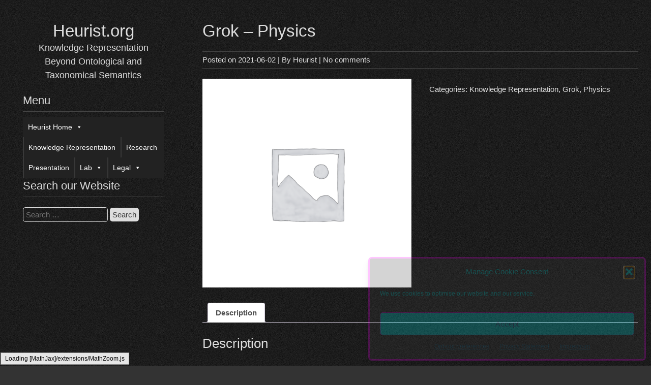

--- FILE ---
content_type: text/html; charset=UTF-8
request_url: https://heurist.org/grok-physics/
body_size: 18661
content:


<!DOCTYPE html>
<html lang="en-GB" prefix="og: https://ogp.me/ns#">
<head>
	<meta charset="UTF-8">
	<meta name="viewport" content="width=device-width, initial-scale=1">
	<link rel="profile" href="http://gmpg.org/xfn/11">
		<!-- Jetpack Site Verification Tags -->
<meta name="google-site-verification" content="qfJ4jiZqEtIxZTNZmFQyjmhJAryQ8H_dQEGkKJ3EYTY" />
<script>window._wca = window._wca || [];</script>

<!-- Search Engine Optimization by Rank Math PRO - https://rankmath.com/ -->
<title>Grok - Physics - Heurist.org</title>
<meta name="description" content="[siteorigin_widget class=&quot;Jetpack_Google_Translate_Widget&quot;][/siteorigin_widget]"/>
<meta name="robots" content="follow, index, max-snippet:-1, max-video-preview:-1, max-image-preview:large"/>
<link rel="canonical" href="https://heurist.org/grok-physics/" />
<meta property="og:locale" content="en_GB" />
<meta property="og:type" content="product" />
<meta property="og:title" content="Grok - Physics - Heurist.org" />
<meta property="og:description" content="[siteorigin_widget class=&quot;Jetpack_Google_Translate_Widget&quot;][/siteorigin_widget]" />
<meta property="og:url" content="https://heurist.org/grok-physics/" />
<meta property="og:site_name" content="Heurist.org" />
<meta property="og:updated_time" content="2021-06-02T18:10:28+02:00" />
<meta property="og:image" content="https://heurist.org/wp-content/uploads/2020/09/heurist-gmbh-knowledge-representation.png" />
<meta property="og:image:secure_url" content="https://heurist.org/wp-content/uploads/2020/09/heurist-gmbh-knowledge-representation.png" />
<meta property="og:image:width" content="1920" />
<meta property="og:image:height" content="1090" />
<meta property="og:image:alt" content="physics" />
<meta property="og:image:type" content="image/png" />
<meta property="product:price:currency" content="EUR" />
<meta property="product:availability" content="instock" />
<meta name="twitter:card" content="summary_large_image" />
<meta name="twitter:title" content="Grok - Physics - Heurist.org" />
<meta name="twitter:description" content="[siteorigin_widget class=&quot;Jetpack_Google_Translate_Widget&quot;][/siteorigin_widget]" />
<meta name="twitter:creator" content="@Heurist" />
<meta name="twitter:image" content="https://heurist.org/wp-content/uploads/2020/09/heurist-gmbh-knowledge-representation.png" />
<meta name="twitter:label1" content="Price" />
<meta name="twitter:data1" content="0,00&euro;" />
<meta name="twitter:label2" content="Availability" />
<meta name="twitter:data2" content="In stock" />
<script type="application/ld+json" class="rank-math-schema-pro">{"@context":"https://schema.org","@graph":[{"@type":["ResearchProject","Organization"],"@id":"https://heurist.org/#organization","name":"Heurist GmbH / Heuristica Information Services","url":"https://heurist.org","logo":{"@type":"ImageObject","@id":"https://heurist.org/#logo","url":"https://heurist.org/wp-content/uploads/2020/08/\u00b5_titanlogo_ring_09.07-transparent-zugeschnitten-smaller.png","contentUrl":"https://heurist.org/wp-content/uploads/2020/08/\u00b5_titanlogo_ring_09.07-transparent-zugeschnitten-smaller.png","caption":"Heurist GmbH / Heuristica Information Services","inLanguage":"en-GB","width":"320","height":"320"},"contactPoint":[{"@type":"ContactPoint","telephone":"+49911351228","contactType":"customer support"}],"openingHours":["Monday,Tuesday,Wednesday,Thursday,Friday,Saturday,Sunday 09:00-17:00"]},{"@type":"WebSite","@id":"https://heurist.org/#website","url":"https://heurist.org","name":"Heurist GmbH / Heuristica Information Services","publisher":{"@id":"https://heurist.org/#organization"},"inLanguage":"en-GB"},{"@type":"ImageObject","@id":"https://heurist.org/wp-content/uploads/2020/09/heurist-gmbh-knowledge-representation.png","url":"https://heurist.org/wp-content/uploads/2020/09/heurist-gmbh-knowledge-representation.png","width":"1920","height":"1090","inLanguage":"en-GB"},{"@type":"BreadcrumbList","@id":"https://heurist.org/grok-physics/#breadcrumb","itemListElement":[{"@type":"ListItem","position":"1","item":{"@id":"https://heurist.org","name":"Home"}},{"@type":"ListItem","position":"2","item":{"@id":"https://heurist.org/knowledge-representation/","name":"Knowledge Representation"}},{"@type":"ListItem","position":"3","item":{"@id":"https://heurist.org/grok-physics/","name":"Grok &#8211; Physics"}}]},{"@type":"ItemPage","@id":"https://heurist.org/grok-physics/#webpage","url":"https://heurist.org/grok-physics/","name":"Grok - Physics - Heurist.org","datePublished":"2021-06-02T18:06:41+02:00","dateModified":"2021-06-02T18:10:28+02:00","isPartOf":{"@id":"https://heurist.org/#website"},"primaryImageOfPage":{"@id":"https://heurist.org/wp-content/uploads/2020/09/heurist-gmbh-knowledge-representation.png"},"inLanguage":"en-GB","breadcrumb":{"@id":"https://heurist.org/grok-physics/#breadcrumb"}},{"@type":"Product","name":"Grok - Physics - Heurist.org","category":"Knowledge Representation","mainEntityOfPage":{"@id":"https://heurist.org/grok-physics/#webpage"},"@id":"https://heurist.org/grok-physics/#richSnippet","image":{"@id":"https://heurist.org/wp-content/uploads/2020/09/heurist-gmbh-knowledge-representation.png"}}]}</script>
<!-- /Rank Math WordPress SEO plugin -->

<link rel='dns-prefetch' href='//www.wolframcdn.com' />
<link rel='dns-prefetch' href='//stats.wp.com' />
<link rel='preconnect' href='//c0.wp.com' />
<link rel="alternate" type="application/rss+xml" title="Heurist.org &raquo; Feed" href="https://heurist.org/feed/" />
<link rel="alternate" type="application/rss+xml" title="Heurist.org &raquo; Comments Feed" href="https://heurist.org/comments/feed/" />
<link rel="alternate" type="application/rss+xml" title="Heurist.org &raquo; Grok &#8211; Physics Comments Feed" href="https://heurist.org/grok-physics/feed/" />
<link rel="alternate" title="oEmbed (JSON)" type="application/json+oembed" href="https://heurist.org/wp-json/oembed/1.0/embed?url=https%3A%2F%2Fheurist.org%2Fgrok-physics%2F" />
<link rel="alternate" title="oEmbed (XML)" type="text/xml+oembed" href="https://heurist.org/wp-json/oembed/1.0/embed?url=https%3A%2F%2Fheurist.org%2Fgrok-physics%2F&#038;format=xml" />
<style id='wp-img-auto-sizes-contain-inline-css' type='text/css'>
img:is([sizes=auto i],[sizes^="auto," i]){contain-intrinsic-size:3000px 1500px}
/*# sourceURL=wp-img-auto-sizes-contain-inline-css */
</style>
<style id='wp-emoji-styles-inline-css' type='text/css'>

	img.wp-smiley, img.emoji {
		display: inline !important;
		border: none !important;
		box-shadow: none !important;
		height: 1em !important;
		width: 1em !important;
		margin: 0 0.07em !important;
		vertical-align: -0.1em !important;
		background: none !important;
		padding: 0 !important;
	}
/*# sourceURL=wp-emoji-styles-inline-css */
</style>
<link rel='stylesheet' id='wp-block-library-css' href='https://c0.wp.com/c/6.9/wp-includes/css/dist/block-library/style.min.css' type='text/css' media='all' />
<style id='global-styles-inline-css' type='text/css'>
:root{--wp--preset--aspect-ratio--square: 1;--wp--preset--aspect-ratio--4-3: 4/3;--wp--preset--aspect-ratio--3-4: 3/4;--wp--preset--aspect-ratio--3-2: 3/2;--wp--preset--aspect-ratio--2-3: 2/3;--wp--preset--aspect-ratio--16-9: 16/9;--wp--preset--aspect-ratio--9-16: 9/16;--wp--preset--color--black: #000000;--wp--preset--color--cyan-bluish-gray: #abb8c3;--wp--preset--color--white: #ffffff;--wp--preset--color--pale-pink: #f78da7;--wp--preset--color--vivid-red: #cf2e2e;--wp--preset--color--luminous-vivid-orange: #ff6900;--wp--preset--color--luminous-vivid-amber: #fcb900;--wp--preset--color--light-green-cyan: #7bdcb5;--wp--preset--color--vivid-green-cyan: #00d084;--wp--preset--color--pale-cyan-blue: #8ed1fc;--wp--preset--color--vivid-cyan-blue: #0693e3;--wp--preset--color--vivid-purple: #9b51e0;--wp--preset--gradient--vivid-cyan-blue-to-vivid-purple: linear-gradient(135deg,rgb(6,147,227) 0%,rgb(155,81,224) 100%);--wp--preset--gradient--light-green-cyan-to-vivid-green-cyan: linear-gradient(135deg,rgb(122,220,180) 0%,rgb(0,208,130) 100%);--wp--preset--gradient--luminous-vivid-amber-to-luminous-vivid-orange: linear-gradient(135deg,rgb(252,185,0) 0%,rgb(255,105,0) 100%);--wp--preset--gradient--luminous-vivid-orange-to-vivid-red: linear-gradient(135deg,rgb(255,105,0) 0%,rgb(207,46,46) 100%);--wp--preset--gradient--very-light-gray-to-cyan-bluish-gray: linear-gradient(135deg,rgb(238,238,238) 0%,rgb(169,184,195) 100%);--wp--preset--gradient--cool-to-warm-spectrum: linear-gradient(135deg,rgb(74,234,220) 0%,rgb(151,120,209) 20%,rgb(207,42,186) 40%,rgb(238,44,130) 60%,rgb(251,105,98) 80%,rgb(254,248,76) 100%);--wp--preset--gradient--blush-light-purple: linear-gradient(135deg,rgb(255,206,236) 0%,rgb(152,150,240) 100%);--wp--preset--gradient--blush-bordeaux: linear-gradient(135deg,rgb(254,205,165) 0%,rgb(254,45,45) 50%,rgb(107,0,62) 100%);--wp--preset--gradient--luminous-dusk: linear-gradient(135deg,rgb(255,203,112) 0%,rgb(199,81,192) 50%,rgb(65,88,208) 100%);--wp--preset--gradient--pale-ocean: linear-gradient(135deg,rgb(255,245,203) 0%,rgb(182,227,212) 50%,rgb(51,167,181) 100%);--wp--preset--gradient--electric-grass: linear-gradient(135deg,rgb(202,248,128) 0%,rgb(113,206,126) 100%);--wp--preset--gradient--midnight: linear-gradient(135deg,rgb(2,3,129) 0%,rgb(40,116,252) 100%);--wp--preset--font-size--small: 13px;--wp--preset--font-size--medium: 20px;--wp--preset--font-size--large: 36px;--wp--preset--font-size--x-large: 42px;--wp--preset--spacing--20: 0.44rem;--wp--preset--spacing--30: 0.67rem;--wp--preset--spacing--40: 1rem;--wp--preset--spacing--50: 1.5rem;--wp--preset--spacing--60: 2.25rem;--wp--preset--spacing--70: 3.38rem;--wp--preset--spacing--80: 5.06rem;--wp--preset--shadow--natural: 6px 6px 9px rgba(0, 0, 0, 0.2);--wp--preset--shadow--deep: 12px 12px 50px rgba(0, 0, 0, 0.4);--wp--preset--shadow--sharp: 6px 6px 0px rgba(0, 0, 0, 0.2);--wp--preset--shadow--outlined: 6px 6px 0px -3px rgb(255, 255, 255), 6px 6px rgb(0, 0, 0);--wp--preset--shadow--crisp: 6px 6px 0px rgb(0, 0, 0);}:where(.is-layout-flex){gap: 0.5em;}:where(.is-layout-grid){gap: 0.5em;}body .is-layout-flex{display: flex;}.is-layout-flex{flex-wrap: wrap;align-items: center;}.is-layout-flex > :is(*, div){margin: 0;}body .is-layout-grid{display: grid;}.is-layout-grid > :is(*, div){margin: 0;}:where(.wp-block-columns.is-layout-flex){gap: 2em;}:where(.wp-block-columns.is-layout-grid){gap: 2em;}:where(.wp-block-post-template.is-layout-flex){gap: 1.25em;}:where(.wp-block-post-template.is-layout-grid){gap: 1.25em;}.has-black-color{color: var(--wp--preset--color--black) !important;}.has-cyan-bluish-gray-color{color: var(--wp--preset--color--cyan-bluish-gray) !important;}.has-white-color{color: var(--wp--preset--color--white) !important;}.has-pale-pink-color{color: var(--wp--preset--color--pale-pink) !important;}.has-vivid-red-color{color: var(--wp--preset--color--vivid-red) !important;}.has-luminous-vivid-orange-color{color: var(--wp--preset--color--luminous-vivid-orange) !important;}.has-luminous-vivid-amber-color{color: var(--wp--preset--color--luminous-vivid-amber) !important;}.has-light-green-cyan-color{color: var(--wp--preset--color--light-green-cyan) !important;}.has-vivid-green-cyan-color{color: var(--wp--preset--color--vivid-green-cyan) !important;}.has-pale-cyan-blue-color{color: var(--wp--preset--color--pale-cyan-blue) !important;}.has-vivid-cyan-blue-color{color: var(--wp--preset--color--vivid-cyan-blue) !important;}.has-vivid-purple-color{color: var(--wp--preset--color--vivid-purple) !important;}.has-black-background-color{background-color: var(--wp--preset--color--black) !important;}.has-cyan-bluish-gray-background-color{background-color: var(--wp--preset--color--cyan-bluish-gray) !important;}.has-white-background-color{background-color: var(--wp--preset--color--white) !important;}.has-pale-pink-background-color{background-color: var(--wp--preset--color--pale-pink) !important;}.has-vivid-red-background-color{background-color: var(--wp--preset--color--vivid-red) !important;}.has-luminous-vivid-orange-background-color{background-color: var(--wp--preset--color--luminous-vivid-orange) !important;}.has-luminous-vivid-amber-background-color{background-color: var(--wp--preset--color--luminous-vivid-amber) !important;}.has-light-green-cyan-background-color{background-color: var(--wp--preset--color--light-green-cyan) !important;}.has-vivid-green-cyan-background-color{background-color: var(--wp--preset--color--vivid-green-cyan) !important;}.has-pale-cyan-blue-background-color{background-color: var(--wp--preset--color--pale-cyan-blue) !important;}.has-vivid-cyan-blue-background-color{background-color: var(--wp--preset--color--vivid-cyan-blue) !important;}.has-vivid-purple-background-color{background-color: var(--wp--preset--color--vivid-purple) !important;}.has-black-border-color{border-color: var(--wp--preset--color--black) !important;}.has-cyan-bluish-gray-border-color{border-color: var(--wp--preset--color--cyan-bluish-gray) !important;}.has-white-border-color{border-color: var(--wp--preset--color--white) !important;}.has-pale-pink-border-color{border-color: var(--wp--preset--color--pale-pink) !important;}.has-vivid-red-border-color{border-color: var(--wp--preset--color--vivid-red) !important;}.has-luminous-vivid-orange-border-color{border-color: var(--wp--preset--color--luminous-vivid-orange) !important;}.has-luminous-vivid-amber-border-color{border-color: var(--wp--preset--color--luminous-vivid-amber) !important;}.has-light-green-cyan-border-color{border-color: var(--wp--preset--color--light-green-cyan) !important;}.has-vivid-green-cyan-border-color{border-color: var(--wp--preset--color--vivid-green-cyan) !important;}.has-pale-cyan-blue-border-color{border-color: var(--wp--preset--color--pale-cyan-blue) !important;}.has-vivid-cyan-blue-border-color{border-color: var(--wp--preset--color--vivid-cyan-blue) !important;}.has-vivid-purple-border-color{border-color: var(--wp--preset--color--vivid-purple) !important;}.has-vivid-cyan-blue-to-vivid-purple-gradient-background{background: var(--wp--preset--gradient--vivid-cyan-blue-to-vivid-purple) !important;}.has-light-green-cyan-to-vivid-green-cyan-gradient-background{background: var(--wp--preset--gradient--light-green-cyan-to-vivid-green-cyan) !important;}.has-luminous-vivid-amber-to-luminous-vivid-orange-gradient-background{background: var(--wp--preset--gradient--luminous-vivid-amber-to-luminous-vivid-orange) !important;}.has-luminous-vivid-orange-to-vivid-red-gradient-background{background: var(--wp--preset--gradient--luminous-vivid-orange-to-vivid-red) !important;}.has-very-light-gray-to-cyan-bluish-gray-gradient-background{background: var(--wp--preset--gradient--very-light-gray-to-cyan-bluish-gray) !important;}.has-cool-to-warm-spectrum-gradient-background{background: var(--wp--preset--gradient--cool-to-warm-spectrum) !important;}.has-blush-light-purple-gradient-background{background: var(--wp--preset--gradient--blush-light-purple) !important;}.has-blush-bordeaux-gradient-background{background: var(--wp--preset--gradient--blush-bordeaux) !important;}.has-luminous-dusk-gradient-background{background: var(--wp--preset--gradient--luminous-dusk) !important;}.has-pale-ocean-gradient-background{background: var(--wp--preset--gradient--pale-ocean) !important;}.has-electric-grass-gradient-background{background: var(--wp--preset--gradient--electric-grass) !important;}.has-midnight-gradient-background{background: var(--wp--preset--gradient--midnight) !important;}.has-small-font-size{font-size: var(--wp--preset--font-size--small) !important;}.has-medium-font-size{font-size: var(--wp--preset--font-size--medium) !important;}.has-large-font-size{font-size: var(--wp--preset--font-size--large) !important;}.has-x-large-font-size{font-size: var(--wp--preset--font-size--x-large) !important;}
/*# sourceURL=global-styles-inline-css */
</style>

<style id='classic-theme-styles-inline-css' type='text/css'>
/*! This file is auto-generated */
.wp-block-button__link{color:#fff;background-color:#32373c;border-radius:9999px;box-shadow:none;text-decoration:none;padding:calc(.667em + 2px) calc(1.333em + 2px);font-size:1.125em}.wp-block-file__button{background:#32373c;color:#fff;text-decoration:none}
/*# sourceURL=/wp-includes/css/classic-themes.min.css */
</style>
<link rel='stylesheet' id='siteorigin-panels-front-css' href='https://heurist.org/wp-content/plugins/siteorigin-panels/css/front-flex.min.css?ver=2.33.5' type='text/css' media='all' />
<link rel='stylesheet' id='photoswipe-css' href='https://c0.wp.com/p/woocommerce/10.4.3/assets/css/photoswipe/photoswipe.min.css' type='text/css' media='all' />
<link rel='stylesheet' id='photoswipe-default-skin-css' href='https://c0.wp.com/p/woocommerce/10.4.3/assets/css/photoswipe/default-skin/default-skin.min.css' type='text/css' media='all' />
<link rel='stylesheet' id='woocommerce-layout-css' href='https://c0.wp.com/p/woocommerce/10.4.3/assets/css/woocommerce-layout.css' type='text/css' media='all' />
<style id='woocommerce-layout-inline-css' type='text/css'>

	.infinite-scroll .woocommerce-pagination {
		display: none;
	}
/*# sourceURL=woocommerce-layout-inline-css */
</style>
<link rel='stylesheet' id='woocommerce-smallscreen-css' href='https://c0.wp.com/p/woocommerce/10.4.3/assets/css/woocommerce-smallscreen.css' type='text/css' media='only screen and (max-width: 768px)' />
<link rel='stylesheet' id='woocommerce-general-css' href='https://c0.wp.com/p/woocommerce/10.4.3/assets/css/woocommerce.css' type='text/css' media='all' />
<style id='woocommerce-inline-inline-css' type='text/css'>
.woocommerce form .form-row .required { visibility: visible; }
/*# sourceURL=woocommerce-inline-inline-css */
</style>
<link rel='stylesheet' id='cmplz-general-css' href='https://heurist.org/wp-content/plugins/complianz-gdpr-premium/assets/css/cookieblocker.min.css?ver=1762174802' type='text/css' media='all' />
<link rel='stylesheet' id='l2h_style-css' href='https://heurist.org/wp-content/plugins/latex2html/inc/css/latex.min.css?ver=2.3.9' type='text/css' media='screen, print' />
<link rel='stylesheet' id='l2h_print_style-css' href='https://heurist.org/wp-content/plugins/latex2html/inc/css/print.min.css?ver=2.3.9' type='text/css' media='print' />
<link rel='stylesheet' id='megamenu-css' href='https://heurist.org/wp-content/uploads/maxmegamenu/style.css?ver=4933b2' type='text/css' media='all' />
<link rel='stylesheet' id='dashicons-css' href='https://c0.wp.com/c/6.9/wp-includes/css/dashicons.min.css' type='text/css' media='all' />
<style id='dashicons-inline-css' type='text/css'>
[data-font="Dashicons"]:before {font-family: 'Dashicons' !important;content: attr(data-icon) !important;speak: none !important;font-weight: normal !important;font-variant: normal !important;text-transform: none !important;line-height: 1 !important;font-style: normal !important;-webkit-font-smoothing: antialiased !important;-moz-osx-font-smoothing: grayscale !important;}
/*# sourceURL=dashicons-inline-css */
</style>
<link rel='stylesheet' id='ywctm-frontend-css' href='https://heurist.org/wp-content/plugins/yith-woocommerce-catalog-mode/assets/css/frontend.min.css?ver=2.51.0' type='text/css' media='all' />
<style id='ywctm-frontend-inline-css' type='text/css'>
form.cart button.single_add_to_cart_button, .ppc-button-wrapper, .wc-ppcp-paylater-msg__container, form.cart .quantity, table.variations, form.variations_form, .single_variation_wrap .variations_button, .widget.woocommerce.widget_shopping_cart{display: none !important}
/*# sourceURL=ywctm-frontend-inline-css */
</style>
<link rel='stylesheet' id='darkelements-style-css' href='https://heurist.org/wp-content/themes/darkelements/style.css?ver=6.9' type='text/css' media='all' />
<link rel='stylesheet' id='dflip-style-css' href='https://heurist.org/wp-content/plugins/3d-flipbook-dflip-lite/assets/css/dflip.min.css?ver=2.4.20' type='text/css' media='all' />
<link rel='stylesheet' id='wp-document-revisions-front-css' href='https://heurist.org/wp-content/plugins/wp-document-revisions/css/style-front.css?ver=3.8.1' type='text/css' media='all' />
<script type="text/javascript" src="https://c0.wp.com/c/6.9/wp-includes/js/jquery/jquery.min.js" id="jquery-core-js"></script>
<script type="text/javascript" src="https://c0.wp.com/c/6.9/wp-includes/js/jquery/jquery-migrate.min.js" id="jquery-migrate-js"></script>
<script type="text/javascript" src="https://www.wolframcdn.com/notebook-embedder/0.3/wolfram-notebook-embedder.min.js?ver=6.9" id="WneJs-js"></script>
<script type="text/javascript" src="https://c0.wp.com/p/woocommerce/10.4.3/assets/js/jquery-blockui/jquery.blockUI.min.js" id="wc-jquery-blockui-js" defer="defer" data-wp-strategy="defer"></script>
<script type="text/javascript" id="wc-add-to-cart-js-extra">
/* <![CDATA[ */
var wc_add_to_cart_params = {"ajax_url":"/wp-admin/admin-ajax.php","wc_ajax_url":"/?wc-ajax=%%endpoint%%","i18n_view_cart":"View basket","cart_url":"https://heurist.org/?page_id=39","is_cart":"","cart_redirect_after_add":"no"};
//# sourceURL=wc-add-to-cart-js-extra
/* ]]> */
</script>
<script type="text/javascript" src="https://c0.wp.com/p/woocommerce/10.4.3/assets/js/frontend/add-to-cart.min.js" id="wc-add-to-cart-js" defer="defer" data-wp-strategy="defer"></script>
<script type="text/javascript" src="https://c0.wp.com/p/woocommerce/10.4.3/assets/js/zoom/jquery.zoom.min.js" id="wc-zoom-js" defer="defer" data-wp-strategy="defer"></script>
<script type="text/javascript" src="https://c0.wp.com/p/woocommerce/10.4.3/assets/js/flexslider/jquery.flexslider.min.js" id="wc-flexslider-js" defer="defer" data-wp-strategy="defer"></script>
<script type="text/javascript" src="https://c0.wp.com/p/woocommerce/10.4.3/assets/js/photoswipe/photoswipe.min.js" id="wc-photoswipe-js" defer="defer" data-wp-strategy="defer"></script>
<script type="text/javascript" src="https://c0.wp.com/p/woocommerce/10.4.3/assets/js/photoswipe/photoswipe-ui-default.min.js" id="wc-photoswipe-ui-default-js" defer="defer" data-wp-strategy="defer"></script>
<script type="text/javascript" id="wc-single-product-js-extra">
/* <![CDATA[ */
var wc_single_product_params = {"i18n_required_rating_text":"Please select a rating","i18n_rating_options":["1 of 5 stars","2 of 5 stars","3 of 5 stars","4 of 5 stars","5 of 5 stars"],"i18n_product_gallery_trigger_text":"View full-screen image gallery","review_rating_required":"yes","flexslider":{"rtl":false,"animation":"slide","smoothHeight":true,"directionNav":false,"controlNav":"thumbnails","slideshow":false,"animationSpeed":500,"animationLoop":false,"allowOneSlide":false},"zoom_enabled":"1","zoom_options":[],"photoswipe_enabled":"1","photoswipe_options":{"shareEl":false,"closeOnScroll":false,"history":false,"hideAnimationDuration":0,"showAnimationDuration":0},"flexslider_enabled":"1"};
//# sourceURL=wc-single-product-js-extra
/* ]]> */
</script>
<script type="text/javascript" src="https://c0.wp.com/p/woocommerce/10.4.3/assets/js/frontend/single-product.min.js" id="wc-single-product-js" defer="defer" data-wp-strategy="defer"></script>
<script type="text/javascript" src="https://c0.wp.com/p/woocommerce/10.4.3/assets/js/js-cookie/js.cookie.min.js" id="wc-js-cookie-js" defer="defer" data-wp-strategy="defer"></script>
<script type="text/javascript" id="woocommerce-js-extra">
/* <![CDATA[ */
var woocommerce_params = {"ajax_url":"/wp-admin/admin-ajax.php","wc_ajax_url":"/?wc-ajax=%%endpoint%%","i18n_password_show":"Show password","i18n_password_hide":"Hide password"};
//# sourceURL=woocommerce-js-extra
/* ]]> */
</script>
<script type="text/javascript" src="https://c0.wp.com/p/woocommerce/10.4.3/assets/js/frontend/woocommerce.min.js" id="woocommerce-js" defer="defer" data-wp-strategy="defer"></script>
<script type="text/javascript" src="https://heurist.org/wp-content/themes/darkelements/js/nav.js?ver=6.9" id="darkelements-nav-js"></script>
<script data-service="jetpack-statistics" data-category="statistics" type="text/plain" data-cmplz-src="https://stats.wp.com/s-202604.js" id="woocommerce-analytics-js" defer="defer" data-wp-strategy="defer"></script>
<link rel="https://api.w.org/" href="https://heurist.org/wp-json/" /><link rel="alternate" title="JSON" type="application/json" href="https://heurist.org/wp-json/wp/v2/product/4391" /><link rel="EditURI" type="application/rsd+xml" title="RSD" href="https://heurist.org/xmlrpc.php?rsd" />
<meta name="generator" content="WordPress 6.9" />
<link rel='shortlink' href='https://heurist.org/?p=4391' />
<style type="text/css" id="simple-css-output">.select2-selection__placeholder { background-color: #0ff;color:#337ab7;}.select2-product_cat-results {background-color: #0ff;color:#337ab7;}.select2-search__field {background-color: #0ff;color:#337ab7;}.select2-selection__rendered {background-color: #0ff;color:#337ab7;}.select2-selection .select2-selection--single {background-color: #0ff;color:#337ab7;}.select2-product_cat-container {background-color: #0ff;color:#337ab7;}.select2-dropdown .select2-dropdown--below {background-color: #0ff;color:#337ab7;}.select2-search .select2-search--dropdown {background-color: #0ff;color:#337ab7;}.select2-search__field {background-color: #0ff;color:#337ab7;}.select2-results {color:#337ab7;}.select2-results__option .select2-results__option--highlighted {background-color: #0ff;color:#337ab7;}.select2-selection__arrow {background-color: #0ff;color:#337ab7;}.latex_defn {background-color: #0ff;color:#337ab7;}.latex_rem { background-color: #0ff;color:#337ab7;}.latex_lem { background-color: #0ff;color:#337ab7;}.sow-features-list .sow-features-feature h5 { background-color: #3f3d3d;color:#337ab7;}.latex_thm { background-color: #0ff;color:#337ab7;}</style>	<style>img#wpstats{display:none}</style>
					<style>.cmplz-hidden {
					display: none !important;
				}</style><style>
.latex_thm, .latex_lem, .latex_cor, .latex_defn, .latex_prop, .latex_rem{
  margin:0;padding:5px;
  background: lightcyan;
  border: solid 3px green;
  -moz-border-radius: 1.0em;
  -webkit-border-radius: 7px;
  box-shadow: 0 0 0 green;
}
.latex_em{
  font-style: italic;
}
.bibtex_title{
  font-weight:bold;
  color: #004b33;
}
a.bibtex_title{
  text-decoration: none;
}
.latex_proof::after{
  content: "\220E";
  color: gray;
  text-align: right;
  display: block;
  font-size: 1.2em;
}
</style>
	<noscript><style>.woocommerce-product-gallery{ opacity: 1 !important; }</style></noscript>
	<style type="text/css">.recentcomments a{display:inline !important;padding:0 !important;margin:0 !important;}</style><style type="text/css" id="custom-background-css">
body.custom-background { background-image: url("https://heurist.org/wp-content/uploads/2022/11/back.png"); background-position: left top; background-size: auto; background-repeat: repeat; background-attachment: scroll; }
</style>
	<meta name="generator" content="Powered by Slider Revolution 6.7.40 - responsive, Mobile-Friendly Slider Plugin for WordPress with comfortable drag and drop interface." />
<style media="all" id="siteorigin-panels-layouts-head">/* Layout 4391 */ #pgc-4391-0-0 { width:100%;width:calc(100% - ( 0 * 30px ) ) } #pl-4391 .so-panel { margin-bottom:30px } #pl-4391 .so-panel:last-of-type { margin-bottom:0px } @media (max-width:780px){ #pg-4391-0.panel-no-style, #pg-4391-0.panel-has-style > .panel-row-style, #pg-4391-0 { -webkit-flex-direction:column;-ms-flex-direction:column;flex-direction:column } #pg-4391-0 > .panel-grid-cell , #pg-4391-0 > .panel-row-style > .panel-grid-cell { width:100%;margin-right:0 } #pl-4391 .panel-grid-cell { padding:0 } #pl-4391 .panel-grid .panel-grid-cell-empty { display:none } #pl-4391 .panel-grid .panel-grid-cell-mobile-last { margin-bottom:0px }  } </style><link rel="icon" href="https://heurist.org/wp-content/uploads/2020/10/LOGO-small-32x32.png" sizes="32x32" />
<link rel="icon" href="https://heurist.org/wp-content/uploads/2020/10/LOGO-small.png" sizes="192x192" />
<link rel="apple-touch-icon" href="https://heurist.org/wp-content/uploads/2020/10/LOGO-small.png" />
<meta name="msapplication-TileImage" content="https://heurist.org/wp-content/uploads/2020/10/LOGO-small.png" />
<script data-jetpack-boost="ignore">function setREVStartSize(e){
			//window.requestAnimationFrame(function() {
				window.RSIW = window.RSIW===undefined ? window.innerWidth : window.RSIW;
				window.RSIH = window.RSIH===undefined ? window.innerHeight : window.RSIH;
				try {
					var pw = document.getElementById(e.c).parentNode.offsetWidth,
						newh;
					pw = pw===0 || isNaN(pw) || (e.l=="fullwidth" || e.layout=="fullwidth") ? window.RSIW : pw;
					e.tabw = e.tabw===undefined ? 0 : parseInt(e.tabw);
					e.thumbw = e.thumbw===undefined ? 0 : parseInt(e.thumbw);
					e.tabh = e.tabh===undefined ? 0 : parseInt(e.tabh);
					e.thumbh = e.thumbh===undefined ? 0 : parseInt(e.thumbh);
					e.tabhide = e.tabhide===undefined ? 0 : parseInt(e.tabhide);
					e.thumbhide = e.thumbhide===undefined ? 0 : parseInt(e.thumbhide);
					e.mh = e.mh===undefined || e.mh=="" || e.mh==="auto" ? 0 : parseInt(e.mh,0);
					if(e.layout==="fullscreen" || e.l==="fullscreen")
						newh = Math.max(e.mh,window.RSIH);
					else{
						e.gw = Array.isArray(e.gw) ? e.gw : [e.gw];
						for (var i in e.rl) if (e.gw[i]===undefined || e.gw[i]===0) e.gw[i] = e.gw[i-1];
						e.gh = e.el===undefined || e.el==="" || (Array.isArray(e.el) && e.el.length==0)? e.gh : e.el;
						e.gh = Array.isArray(e.gh) ? e.gh : [e.gh];
						for (var i in e.rl) if (e.gh[i]===undefined || e.gh[i]===0) e.gh[i] = e.gh[i-1];
											
						var nl = new Array(e.rl.length),
							ix = 0,
							sl;
						e.tabw = e.tabhide>=pw ? 0 : e.tabw;
						e.thumbw = e.thumbhide>=pw ? 0 : e.thumbw;
						e.tabh = e.tabhide>=pw ? 0 : e.tabh;
						e.thumbh = e.thumbhide>=pw ? 0 : e.thumbh;
						for (var i in e.rl) nl[i] = e.rl[i]<window.RSIW ? 0 : e.rl[i];
						sl = nl[0];
						for (var i in nl) if (sl>nl[i] && nl[i]>0) { sl = nl[i]; ix=i;}
						var m = pw>(e.gw[ix]+e.tabw+e.thumbw) ? 1 : (pw-(e.tabw+e.thumbw)) / (e.gw[ix]);
						newh =  (e.gh[ix] * m) + (e.tabh + e.thumbh);
					}
					var el = document.getElementById(e.c);
					if (el!==null && el) el.style.height = newh+"px";
					el = document.getElementById(e.c+"_wrapper");
					if (el!==null && el) {
						el.style.height = newh+"px";
						el.style.display = "block";
					}
				} catch(e){
					console.log("Failure at Presize of Slider:" + e)
				}
			//});
		  };</script>
<style id="thim-customizer-inline-styles"></style><style type="text/css">/** Mega Menu CSS: fs **/</style>
<link rel='stylesheet' id='wc-blocks-style-css' href='https://c0.wp.com/p/woocommerce/10.4.3/assets/client/blocks/wc-blocks.css' type='text/css' media='all' />
<link rel='stylesheet' id='so-css-darkelements-css' href='https://heurist.org/wp-content/uploads/so-css/so-css-darkelements.css?ver=1672568755' type='text/css' media='all' />
<link rel='stylesheet' id='rs-plugin-settings-css' href='//heurist.org/wp-content/plugins/revslider/sr6/assets/css/rs6.css?ver=6.7.40' type='text/css' media='all' />
<style id='rs-plugin-settings-inline-css' type='text/css'>
#rs-demo-id {}
/*# sourceURL=rs-plugin-settings-inline-css */
</style>
</head>
<body data-cmplz=1 class="wp-singular product-template-default single single-product postid-4391 custom-background wp-theme-darkelements theme-darkelements siteorigin-panels siteorigin-panels-before-js woocommerce woocommerce-page woocommerce-no-js mega-menu-primary">

<div id="container">
	<a class="skip-link screen-reader-text" href="#content">Skip to content</a>
	<div id="sidebar">
		<div class="logo">
										<div class="site-title-tagline">
											<h1 class="site-title"><a href="https://heurist.org/" title="Heurist.org">Heurist.org</a></h1>
																							<div class="site-tagline">Knowledge Representation Beyond Ontological and Taxonomical Semantics</div>
															</div>
					</div>
													<h3 class="nav-primary-title">Menu</h3>
						<div id="mega-menu-wrap-primary" class="mega-menu-wrap"><div class="mega-menu-toggle"><div class="mega-toggle-blocks-left"></div><div class="mega-toggle-blocks-center"></div><div class="mega-toggle-blocks-right"><div class='mega-toggle-block mega-menu-toggle-animated-block mega-toggle-block-0' id='mega-toggle-block-0'><button aria-label="Toggle Menu" class="mega-toggle-animated mega-toggle-animated-slider" type="button" aria-expanded="false">
                  <span class="mega-toggle-animated-box">
                    <span class="mega-toggle-animated-inner"></span>
                  </span>
                </button></div></div></div><ul id="mega-menu-primary" class="mega-menu max-mega-menu mega-menu-horizontal mega-no-js" data-event="hover_intent" data-effect="fade_up" data-effect-speed="200" data-effect-mobile="disabled" data-effect-speed-mobile="0" data-mobile-force-width="false" data-second-click="go" data-document-click="collapse" data-vertical-behaviour="standard" data-breakpoint="768" data-unbind="true" data-mobile-state="collapse_all" data-mobile-direction="vertical" data-hover-intent-timeout="300" data-hover-intent-interval="100"><li class="mega-menu-item mega-menu-item-type-post_type mega-menu-item-object-page mega-menu-item-home mega-menu-item-has-children mega-align-bottom-left mega-menu-flyout mega-menu-item-84" id="mega-menu-item-84"><a class="mega-menu-link" href="https://heurist.org/" aria-expanded="false" tabindex="0">Heurist Home<span class="mega-indicator" aria-hidden="true"></span></a>
<ul class="mega-sub-menu">
<li class="mega-menu-item mega-menu-item-type-custom mega-menu-item-object-custom mega-menu-item-86" id="mega-menu-item-86"><a target="_blank" class="mega-menu-link" href="https://app.thebrain.com/brains/8795b527-9fb3-c040-ea21-0be2317ece99/thoughts/186e9055-a724-5bcc-bb16-83772feb37f4/notes">Cyclopaedia Universalis</a></li><li class="mega-menu-item mega-menu-item-type-custom mega-menu-item-object-custom mega-menu-item-212" id="mega-menu-item-212"><a target="_blank" class="mega-menu-link" href="https://heurist.de">Heurist.com - Heurist.de</a></li><li class="mega-menu-item mega-menu-item-type-custom mega-menu-item-object-custom mega-menu-item-88" id="mega-menu-item-88"><a target="_blank" class="mega-menu-link" href="https://mathesis-universalis.com">Mathesis Universalis (English)</a></li><li class="mega-menu-item mega-menu-item-type-custom mega-menu-item-object-custom mega-menu-item-266" id="mega-menu-item-266"><a target="_blank" class="mega-menu-link" href="https://mathesis-universalis.de">Mathesis Universalis (German)</a></li><li class="mega-menu-item mega-menu-item-type-custom mega-menu-item-object-custom mega-menu-item-7402" id="mega-menu-item-7402"><a target="_blank" class="mega-menu-link" href="https://sheldrake.heurist.com/nextcloud">Nextcloud Server</a></li><li class="mega-menu-item mega-menu-item-type-custom mega-menu-item-object-custom mega-menu-item-87" id="mega-menu-item-87"><a target="_blank" class="mega-menu-link" href="https://app.thebrain.com/brains/a04ed56b-8504-3e18-5ea7-aeb798561743/thoughts/47cec02a-70d2-563b-8c78-ce7105ad1062/notes">Products, Services, and Technologies</a></li><li class="mega-menu-item mega-menu-item-type-custom mega-menu-item-object-custom mega-menu-item-7965" id="mega-menu-item-7965"><a target="_blank" class="mega-menu-link" href="https://github.com/TheHeurist/SpiralOS">SpiralOS on GitHub</a></li><li class="mega-menu-item mega-menu-item-type-custom mega-menu-item-object-custom mega-menu-item-4506" id="mega-menu-item-4506"><a target="_blank" class="mega-menu-link" href="https://unity3d.heurist.org">Unity3d Application Server</a></li></ul>
</li><li class="mega-menu-item mega-menu-item-type-post_type mega-menu-item-object-page mega-align-bottom-left mega-menu-flyout mega-menu-item-1638" id="mega-menu-item-1638"><a class="mega-menu-link" href="https://heurist.org/knowledge-representation/" tabindex="0">Knowledge Representation</a></li><li class="mega-menu-item mega-menu-item-type-post_type mega-menu-item-object-page mega-align-bottom-left mega-menu-flyout mega-menu-item-1632" id="mega-menu-item-1632"><a class="mega-menu-link" href="https://heurist.org/research/" tabindex="0">Research</a></li><li class="mega-menu-item mega-menu-item-type-taxonomy mega-menu-item-object-product_cat mega-align-bottom-left mega-menu-flyout mega-menu-item-496" id="mega-menu-item-496"><a class="mega-menu-link" href="https://heurist.org/presentation/" tabindex="0">Presentation</a></li><li class="mega-menu-item mega-menu-item-type-post_type mega-menu-item-object-page mega-menu-item-has-children mega-align-bottom-left mega-menu-flyout mega-menu-item-1505" id="mega-menu-item-1505"><a class="mega-menu-link" href="https://heurist.org/lab/" aria-expanded="false" tabindex="0">Lab<span class="mega-indicator" aria-hidden="true"></span></a>
<ul class="mega-sub-menu">
<li class="mega-menu-item mega-menu-item-type-custom mega-menu-item-object-custom mega-menu-item-7730" id="mega-menu-item-7730"><a target="_blank" class="mega-menu-link" href="https://heurist.org/mu/">3d-Force-Graph Test</a></li><li class="mega-menu-item mega-menu-item-type-custom mega-menu-item-object-custom mega-menu-item-7964" id="mega-menu-item-7964"><a target="_blank" class="mega-menu-link" href="http://vserver1.heurist.org:8081/vr/">React 360 Test</a></li><li class="mega-menu-item mega-menu-item-type-post_type mega-menu-item-object-page mega-menu-item-6763" id="mega-menu-item-6763"><a class="mega-menu-link" href="https://heurist.org/apiops/">APIOps at Heurist.org</a></li><li class="mega-menu-item mega-menu-item-type-post_type mega-menu-item-object-page mega-menu-item-6621" id="mega-menu-item-6621"><a class="mega-menu-link" href="https://heurist.org/appointments/">Appointment Portal</a></li><li class="mega-menu-item mega-menu-item-type-post_type mega-menu-item-object-page mega-menu-item-7437" id="mega-menu-item-7437"><a target="_blank" class="mega-menu-link" href="https://heurist.org/3d-force-directed-graph/">3D Force-Directed Graph</a></li><li class="mega-menu-item mega-menu-item-type-post_type mega-menu-item-object-page mega-menu-item-6610" id="mega-menu-item-6610"><a class="mega-menu-link" href="https://heurist.org/chatgpt/">ChatGPT</a></li><li class="mega-menu-item mega-menu-item-type-post_type mega-menu-item-object-page mega-menu-item-4380" id="mega-menu-item-4380"><a class="mega-menu-link" href="https://heurist.org/learning/contour-test/">Contour Test</a></li><li class="mega-menu-item mega-menu-item-type-custom mega-menu-item-object-custom mega-menu-item-7721" id="mega-menu-item-7721"><a target="_blank" class="mega-menu-link" href="https://research.heurist.org:8443">Epistemic Framework (Ongoing Research)</a></li><li class="mega-menu-item mega-menu-item-type-post_type mega-menu-item-object-page mega-menu-item-6294" id="mega-menu-item-6294"><a class="mega-menu-link" href="https://heurist.org/heurist-home/evolving-intelligence/">Evolving Intelligence</a></li><li class="mega-menu-item mega-menu-item-type-post_type mega-menu-item-object-page mega-menu-item-6295" id="mega-menu-item-6295"><a class="mega-menu-link" href="https://heurist.org/gnostic-return-in-modernity/">Gnostic Return in Modernity</a></li><li class="mega-menu-item mega-menu-item-type-custom mega-menu-item-object-custom mega-menu-item-4200" id="mega-menu-item-4200"><a target="_blank" class="mega-menu-link" href="https://ilias.heurist.com">Heurist - Ilias eLearning</a></li><li class="mega-menu-item mega-menu-item-type-custom mega-menu-item-object-custom mega-menu-item-2544" id="mega-menu-item-2544"><a target="_blank" class="mega-menu-link" href="https://sheldrake.heurist.com/nextcloud">Heurist - Nextcloud</a></li><li class="mega-menu-item mega-menu-item-type-post_type mega-menu-item-object-page mega-menu-item-7052" id="mega-menu-item-7052"><a class="mega-menu-link" href="https://heurist.org/heurist-home/involving-intelligence/">Involving Intelligence</a></li><li class="mega-menu-item mega-menu-item-type-post_type mega-menu-item-object-page mega-menu-item-5173" id="mega-menu-item-5173"><a class="mega-menu-link" href="https://heurist.org/nextcloud-portal/">Nextcloud Portal</a></li><li class="mega-menu-item mega-menu-item-type-custom mega-menu-item-object-custom mega-menu-item-7926" id="mega-menu-item-7926"><a target="_blank" class="mega-menu-link" href="https://github.com/TheHeurist/SpiralOS">SpiralOS® GitHub</a></li><li class="mega-menu-item mega-menu-item-type-custom mega-menu-item-object-custom mega-menu-item-7994" id="mega-menu-item-7994"><a target="_blank" class="mega-menu-link" href="https://heurist.org/SpiralKernel">SpiralOS® Kernel</a></li><li class="mega-menu-item mega-menu-item-type-post_type mega-menu-item-object-page mega-menu-item-7742" id="mega-menu-item-7742"><a target="_blank" class="mega-menu-link" href="https://heurist.org/academia/spiralos/">SpiralOS® Zenodo</a></li><li class="mega-menu-item mega-menu-item-type-post_type mega-menu-item-object-page mega-menu-item-2581" id="mega-menu-item-2581"><a class="mega-menu-link" href="https://heurist.org/learning/test-electric-strings/">Test – Electric Strings</a></li><li class="mega-menu-item mega-menu-item-type-post_type mega-menu-item-object-page mega-menu-item-2260" id="mega-menu-item-2260"><a class="mega-menu-link" href="https://heurist.org/learning/test-spaceworm/">Test – Spaceworm</a></li></ul>
</li><li class="mega-menu-item mega-menu-item-type-custom mega-menu-item-object-custom mega-menu-item-has-children mega-align-bottom-left mega-menu-flyout mega-menu-item-85" id="mega-menu-item-85"><a target="_blank" class="mega-menu-link" href="https://heurist.de/?q=content/legal" aria-expanded="false" tabindex="0">Legal<span class="mega-indicator" aria-hidden="true"></span></a>
<ul class="mega-sub-menu">
<li class="mega-menu-item mega-menu-item-type-custom mega-menu-item-object-custom mega-menu-item-7042" id="mega-menu-item-7042"><a class="mega-menu-link" href="https://heurist.org/cookie-policy-eu/?cmplz_region_redirect=true">Cookie Policy</a></li><li class="mega-menu-item mega-menu-item-type-post_type mega-menu-item-object-page mega-menu-item-7045" id="mega-menu-item-7045"><a class="mega-menu-link" href="https://heurist.org/disclaimer/">Disclaimer</a></li><li class="mega-menu-item mega-menu-item-type-post_type mega-menu-item-object-page mega-menu-item-7044" id="mega-menu-item-7044"><a class="mega-menu-link" href="https://heurist.org/impressum/">Impressum</a></li><li class="mega-menu-item mega-menu-item-type-post_type mega-menu-item-object-page mega-menu-item-privacy-policy mega-menu-item-4575" id="mega-menu-item-4575"><a class="mega-menu-link" href="https://heurist.org/privacy-policy/">Privacy Policy</a></li><li class="mega-menu-item mega-menu-item-type-custom mega-menu-item-object-custom mega-menu-item-7043" id="mega-menu-item-7043"><a class="mega-menu-link" href="https://heurist.org/privacy-statement-eu/?cmplz_region_redirect=true">Privacy Statement</a></li><li class="mega-menu-item mega-menu-item-type-post_type mega-menu-item-object-page mega-menu-item-4168" id="mega-menu-item-4168"><a class="mega-menu-link" href="https://heurist.org/terms-conditions/">Terms &#038; conditions</a></li></ul>
</li></ul></div>			<div class="mobile-nav-container">
								<button id="mobile-nav-toggle" class="mobile-nav-toggle">Menu &#043;</button>
				<div id="mobile-nav" class="mobile-nav">
					<div id="mega-menu-wrap-primary" class="mega-menu-wrap"><div class="mega-menu-toggle"><div class="mega-toggle-blocks-left"></div><div class="mega-toggle-blocks-center"></div><div class="mega-toggle-blocks-right"><div class='mega-toggle-block mega-menu-toggle-animated-block mega-toggle-block-0' id='mega-toggle-block-0'><button aria-label="Toggle Menu" class="mega-toggle-animated mega-toggle-animated-slider" type="button" aria-expanded="false">
                  <span class="mega-toggle-animated-box">
                    <span class="mega-toggle-animated-inner"></span>
                  </span>
                </button></div></div></div><ul id="mega-menu-primary" class="mega-menu max-mega-menu mega-menu-horizontal mega-no-js" data-event="hover_intent" data-effect="fade_up" data-effect-speed="200" data-effect-mobile="disabled" data-effect-speed-mobile="0" data-mobile-force-width="false" data-second-click="go" data-document-click="collapse" data-vertical-behaviour="standard" data-breakpoint="768" data-unbind="true" data-mobile-state="collapse_all" data-mobile-direction="vertical" data-hover-intent-timeout="300" data-hover-intent-interval="100"><li class="mega-menu-item mega-menu-item-type-post_type mega-menu-item-object-page mega-menu-item-home mega-menu-item-has-children mega-align-bottom-left mega-menu-flyout mega-menu-item-84" id="mega-menu-item-84"><a class="mega-menu-link" href="https://heurist.org/" aria-expanded="false" tabindex="0">Heurist Home<span class="mega-indicator" aria-hidden="true"></span></a>
<ul class="mega-sub-menu">
<li class="mega-menu-item mega-menu-item-type-custom mega-menu-item-object-custom mega-menu-item-86" id="mega-menu-item-86"><a target="_blank" class="mega-menu-link" href="https://app.thebrain.com/brains/8795b527-9fb3-c040-ea21-0be2317ece99/thoughts/186e9055-a724-5bcc-bb16-83772feb37f4/notes">Cyclopaedia Universalis</a></li><li class="mega-menu-item mega-menu-item-type-custom mega-menu-item-object-custom mega-menu-item-212" id="mega-menu-item-212"><a target="_blank" class="mega-menu-link" href="https://heurist.de">Heurist.com - Heurist.de</a></li><li class="mega-menu-item mega-menu-item-type-custom mega-menu-item-object-custom mega-menu-item-88" id="mega-menu-item-88"><a target="_blank" class="mega-menu-link" href="https://mathesis-universalis.com">Mathesis Universalis (English)</a></li><li class="mega-menu-item mega-menu-item-type-custom mega-menu-item-object-custom mega-menu-item-266" id="mega-menu-item-266"><a target="_blank" class="mega-menu-link" href="https://mathesis-universalis.de">Mathesis Universalis (German)</a></li><li class="mega-menu-item mega-menu-item-type-custom mega-menu-item-object-custom mega-menu-item-7402" id="mega-menu-item-7402"><a target="_blank" class="mega-menu-link" href="https://sheldrake.heurist.com/nextcloud">Nextcloud Server</a></li><li class="mega-menu-item mega-menu-item-type-custom mega-menu-item-object-custom mega-menu-item-87" id="mega-menu-item-87"><a target="_blank" class="mega-menu-link" href="https://app.thebrain.com/brains/a04ed56b-8504-3e18-5ea7-aeb798561743/thoughts/47cec02a-70d2-563b-8c78-ce7105ad1062/notes">Products, Services, and Technologies</a></li><li class="mega-menu-item mega-menu-item-type-custom mega-menu-item-object-custom mega-menu-item-7965" id="mega-menu-item-7965"><a target="_blank" class="mega-menu-link" href="https://github.com/TheHeurist/SpiralOS">SpiralOS on GitHub</a></li><li class="mega-menu-item mega-menu-item-type-custom mega-menu-item-object-custom mega-menu-item-4506" id="mega-menu-item-4506"><a target="_blank" class="mega-menu-link" href="https://unity3d.heurist.org">Unity3d Application Server</a></li></ul>
</li><li class="mega-menu-item mega-menu-item-type-post_type mega-menu-item-object-page mega-align-bottom-left mega-menu-flyout mega-menu-item-1638" id="mega-menu-item-1638"><a class="mega-menu-link" href="https://heurist.org/knowledge-representation/" tabindex="0">Knowledge Representation</a></li><li class="mega-menu-item mega-menu-item-type-post_type mega-menu-item-object-page mega-align-bottom-left mega-menu-flyout mega-menu-item-1632" id="mega-menu-item-1632"><a class="mega-menu-link" href="https://heurist.org/research/" tabindex="0">Research</a></li><li class="mega-menu-item mega-menu-item-type-taxonomy mega-menu-item-object-product_cat mega-align-bottom-left mega-menu-flyout mega-menu-item-496" id="mega-menu-item-496"><a class="mega-menu-link" href="https://heurist.org/presentation/" tabindex="0">Presentation</a></li><li class="mega-menu-item mega-menu-item-type-post_type mega-menu-item-object-page mega-menu-item-has-children mega-align-bottom-left mega-menu-flyout mega-menu-item-1505" id="mega-menu-item-1505"><a class="mega-menu-link" href="https://heurist.org/lab/" aria-expanded="false" tabindex="0">Lab<span class="mega-indicator" aria-hidden="true"></span></a>
<ul class="mega-sub-menu">
<li class="mega-menu-item mega-menu-item-type-custom mega-menu-item-object-custom mega-menu-item-7730" id="mega-menu-item-7730"><a target="_blank" class="mega-menu-link" href="https://heurist.org/mu/">3d-Force-Graph Test</a></li><li class="mega-menu-item mega-menu-item-type-custom mega-menu-item-object-custom mega-menu-item-7964" id="mega-menu-item-7964"><a target="_blank" class="mega-menu-link" href="http://vserver1.heurist.org:8081/vr/">React 360 Test</a></li><li class="mega-menu-item mega-menu-item-type-post_type mega-menu-item-object-page mega-menu-item-6763" id="mega-menu-item-6763"><a class="mega-menu-link" href="https://heurist.org/apiops/">APIOps at Heurist.org</a></li><li class="mega-menu-item mega-menu-item-type-post_type mega-menu-item-object-page mega-menu-item-6621" id="mega-menu-item-6621"><a class="mega-menu-link" href="https://heurist.org/appointments/">Appointment Portal</a></li><li class="mega-menu-item mega-menu-item-type-post_type mega-menu-item-object-page mega-menu-item-7437" id="mega-menu-item-7437"><a target="_blank" class="mega-menu-link" href="https://heurist.org/3d-force-directed-graph/">3D Force-Directed Graph</a></li><li class="mega-menu-item mega-menu-item-type-post_type mega-menu-item-object-page mega-menu-item-6610" id="mega-menu-item-6610"><a class="mega-menu-link" href="https://heurist.org/chatgpt/">ChatGPT</a></li><li class="mega-menu-item mega-menu-item-type-post_type mega-menu-item-object-page mega-menu-item-4380" id="mega-menu-item-4380"><a class="mega-menu-link" href="https://heurist.org/learning/contour-test/">Contour Test</a></li><li class="mega-menu-item mega-menu-item-type-custom mega-menu-item-object-custom mega-menu-item-7721" id="mega-menu-item-7721"><a target="_blank" class="mega-menu-link" href="https://research.heurist.org:8443">Epistemic Framework (Ongoing Research)</a></li><li class="mega-menu-item mega-menu-item-type-post_type mega-menu-item-object-page mega-menu-item-6294" id="mega-menu-item-6294"><a class="mega-menu-link" href="https://heurist.org/heurist-home/evolving-intelligence/">Evolving Intelligence</a></li><li class="mega-menu-item mega-menu-item-type-post_type mega-menu-item-object-page mega-menu-item-6295" id="mega-menu-item-6295"><a class="mega-menu-link" href="https://heurist.org/gnostic-return-in-modernity/">Gnostic Return in Modernity</a></li><li class="mega-menu-item mega-menu-item-type-custom mega-menu-item-object-custom mega-menu-item-4200" id="mega-menu-item-4200"><a target="_blank" class="mega-menu-link" href="https://ilias.heurist.com">Heurist - Ilias eLearning</a></li><li class="mega-menu-item mega-menu-item-type-custom mega-menu-item-object-custom mega-menu-item-2544" id="mega-menu-item-2544"><a target="_blank" class="mega-menu-link" href="https://sheldrake.heurist.com/nextcloud">Heurist - Nextcloud</a></li><li class="mega-menu-item mega-menu-item-type-post_type mega-menu-item-object-page mega-menu-item-7052" id="mega-menu-item-7052"><a class="mega-menu-link" href="https://heurist.org/heurist-home/involving-intelligence/">Involving Intelligence</a></li><li class="mega-menu-item mega-menu-item-type-post_type mega-menu-item-object-page mega-menu-item-5173" id="mega-menu-item-5173"><a class="mega-menu-link" href="https://heurist.org/nextcloud-portal/">Nextcloud Portal</a></li><li class="mega-menu-item mega-menu-item-type-custom mega-menu-item-object-custom mega-menu-item-7926" id="mega-menu-item-7926"><a target="_blank" class="mega-menu-link" href="https://github.com/TheHeurist/SpiralOS">SpiralOS® GitHub</a></li><li class="mega-menu-item mega-menu-item-type-custom mega-menu-item-object-custom mega-menu-item-7994" id="mega-menu-item-7994"><a target="_blank" class="mega-menu-link" href="https://heurist.org/SpiralKernel">SpiralOS® Kernel</a></li><li class="mega-menu-item mega-menu-item-type-post_type mega-menu-item-object-page mega-menu-item-7742" id="mega-menu-item-7742"><a target="_blank" class="mega-menu-link" href="https://heurist.org/academia/spiralos/">SpiralOS® Zenodo</a></li><li class="mega-menu-item mega-menu-item-type-post_type mega-menu-item-object-page mega-menu-item-2581" id="mega-menu-item-2581"><a class="mega-menu-link" href="https://heurist.org/learning/test-electric-strings/">Test – Electric Strings</a></li><li class="mega-menu-item mega-menu-item-type-post_type mega-menu-item-object-page mega-menu-item-2260" id="mega-menu-item-2260"><a class="mega-menu-link" href="https://heurist.org/learning/test-spaceworm/">Test – Spaceworm</a></li></ul>
</li><li class="mega-menu-item mega-menu-item-type-custom mega-menu-item-object-custom mega-menu-item-has-children mega-align-bottom-left mega-menu-flyout mega-menu-item-85" id="mega-menu-item-85"><a target="_blank" class="mega-menu-link" href="https://heurist.de/?q=content/legal" aria-expanded="false" tabindex="0">Legal<span class="mega-indicator" aria-hidden="true"></span></a>
<ul class="mega-sub-menu">
<li class="mega-menu-item mega-menu-item-type-custom mega-menu-item-object-custom mega-menu-item-7042" id="mega-menu-item-7042"><a class="mega-menu-link" href="https://heurist.org/cookie-policy-eu/?cmplz_region_redirect=true">Cookie Policy</a></li><li class="mega-menu-item mega-menu-item-type-post_type mega-menu-item-object-page mega-menu-item-7045" id="mega-menu-item-7045"><a class="mega-menu-link" href="https://heurist.org/disclaimer/">Disclaimer</a></li><li class="mega-menu-item mega-menu-item-type-post_type mega-menu-item-object-page mega-menu-item-7044" id="mega-menu-item-7044"><a class="mega-menu-link" href="https://heurist.org/impressum/">Impressum</a></li><li class="mega-menu-item mega-menu-item-type-post_type mega-menu-item-object-page mega-menu-item-privacy-policy mega-menu-item-4575" id="mega-menu-item-4575"><a class="mega-menu-link" href="https://heurist.org/privacy-policy/">Privacy Policy</a></li><li class="mega-menu-item mega-menu-item-type-custom mega-menu-item-object-custom mega-menu-item-7043" id="mega-menu-item-7043"><a class="mega-menu-link" href="https://heurist.org/privacy-statement-eu/?cmplz_region_redirect=true">Privacy Statement</a></li><li class="mega-menu-item mega-menu-item-type-post_type mega-menu-item-object-page mega-menu-item-4168" id="mega-menu-item-4168"><a class="mega-menu-link" href="https://heurist.org/terms-conditions/">Terms &#038; conditions</a></li></ul>
</li></ul></div>				</div>
			</div>
						
	<div id="sidebar-widgets" role="complementary">
		<div id="search-4" class="widget widget_search"><h3 class="widget-title">Search our Website</h3><form role="search" method="get" class="search-form" action="https://heurist.org/">
				<label>
					<span class="screen-reader-text">Search for:</span>
					<input type="search" class="search-field" placeholder="Search &hellip;" value="" name="s" />
				</label>
				<input type="submit" class="search-submit" value="Search" />
			</form></div>	</div>
	</div>
	<div id="content" role="main">
	
		<div id="post-4391" class="post-single post-4391 product type-product status-publish product_cat-knowledge-representation product_cat-grok product_cat-physics first instock shipping-taxable product-type-simple">
			<h1 class="entry-title post-title">Grok &#8211; Physics</h1>

			
<div class="post-meta">
	Posted on <a href="https://heurist.org/grok-physics/"><time class="updated" datetime="2021-06-02T18:06:41+02:00">2021-06-02</time></a>	|	By <span class="author vcard"><a class="url fn" href="https://heurist-org.org/author/heurist-org/">Heurist</a></span>			|		<a href="https://heurist.org/grok-physics/#respond">No comments</a>	</div>

			<div class="entry-content post-content">
				
				<div class="woocommerce">			<div class="single-product" data-product-page-preselected-id="0">
				<div class="woocommerce-notices-wrapper"></div><div id="product-4391" class="product type-product post-4391 status-publish instock product_cat-knowledge-representation product_cat-grok product_cat-physics shipping-taxable product-type-simple">

	<div class="woocommerce-product-gallery woocommerce-product-gallery--without-images woocommerce-product-gallery--columns-4 images" data-columns="4" style="opacity: 0; transition: opacity .25s ease-in-out;">
	<div class="woocommerce-product-gallery__wrapper">
		<div class="woocommerce-product-gallery__image--placeholder"><img decoding="async" src="https://heurist.org/wp-content/uploads/woocommerce-placeholder-600x600.png" alt="Awaiting product image" class="wp-post-image" title="Grok - Physics 1"></div>	</div>
</div>

	<div class="summary entry-summary">
		<p class="price"></p>
<div class="product_meta">

	
	
	<span class="posted_in">Categories: <a href="https://heurist.org/knowledge-representation/" rel="tag">Knowledge Representation</a>, <a href="https://heurist.org/grok/" rel="tag">Grok</a>, <a href="https://heurist.org/physics/" rel="tag">Physics</a></span>
	
	
</div>
	</div>

	
	<div class="woocommerce-tabs wc-tabs-wrapper">
		<ul class="tabs wc-tabs" role="tablist">
							<li role="presentation" class="description_tab" id="tab-title-description">
					<a href="#tab-description" role="tab" aria-controls="tab-description">
						Description					</a>
				</li>
					</ul>
					<div class="woocommerce-Tabs-panel woocommerce-Tabs-panel--description panel entry-content wc-tab" id="tab-description" role="tabpanel" aria-labelledby="tab-title-description">
				
	<h2>Description</h2>

<div id="pl-4391"  class="panel-layout" ><div id="pg-4391-0"  class="panel-grid panel-no-style" ><div id="pgc-4391-0-0"  class="panel-grid-cell" ></div></div></div>			</div>
		
			</div>


	<section class="related products">

					<h2>Related products</h2>
				<ul class="products columns-4">

			
					<li class="product type-product post-217 status-publish first instock product_cat-knowledge-representation product_cat-grok product_cat-technology product_cat-eula shipping-taxable product-type-simple">
	<a href="https://heurist.org/grok-eula/" class="woocommerce-LoopProduct-link woocommerce-loop-product__link"><img loading="lazy" decoding="async" width="300" height="225" src="https://heurist.org/wp-content/uploads/woocommerce-placeholder-300x225.png" class="woocommerce-placeholder wp-post-image" alt="Placeholder" title="Grok - Physics 2"><h2 class="woocommerce-loop-product__title">Grok &#8211; EULA</h2>
</a></li>

			
					<li class="product type-product post-237 status-publish instock product_cat-knowledge-representation product_cat-grok product_cat-linguistics product_cat-book shipping-taxable product-type-simple">
	<a href="https://heurist.org/grok-books/" class="woocommerce-LoopProduct-link woocommerce-loop-product__link"><img loading="lazy" decoding="async" width="300" height="225" src="https://heurist.org/wp-content/uploads/woocommerce-placeholder-300x225.png" class="woocommerce-placeholder wp-post-image" alt="Placeholder" title="Grok - Physics 2"><h2 class="woocommerce-loop-product__title">Grok &#8211; Books</h2>
</a></li>

			
					<li class="product type-product post-304 status-publish instock product_cat-knowledge-representation product_cat-grok product_cat-linguistics product_cat-word shipping-taxable product-type-simple">
	<a href="https://heurist.org/grok-word-epistemology/" class="woocommerce-LoopProduct-link woocommerce-loop-product__link"><img loading="lazy" decoding="async" width="300" height="225" src="https://heurist.org/wp-content/uploads/woocommerce-placeholder-300x225.png" class="woocommerce-placeholder wp-post-image" alt="Placeholder" title="Grok - Physics 2"><h2 class="woocommerce-loop-product__title">Grok &#8211; Word (epistemology)</h2>
</a></li>

			
					<li class="product type-product post-302 status-publish last instock product_cat-knowledge-representation product_cat-grok product_cat-linguistics product_cat-word shipping-taxable product-type-simple">
	<a href="https://heurist.org/grok-word-centropy/" class="woocommerce-LoopProduct-link woocommerce-loop-product__link"><img loading="lazy" decoding="async" width="300" height="225" src="https://heurist.org/wp-content/uploads/woocommerce-placeholder-300x225.png" class="woocommerce-placeholder wp-post-image" alt="Placeholder" title="Grok - Physics 2"><h2 class="woocommerce-loop-product__title">Grok &#8211; Word (centropy)</h2>
</a></li>

			
		</ul>

	</section>
	</div>

			</div>
			</div>
							</div>

			
<div class="post-meta post-meta-bottom">
	Category: 			</div>
		</div>

		

	<div id="comments">
		
			<div id="respond" class="comment-respond">
		<h3 id="reply-title" class="comment-reply-title">Leave a Reply <small><a rel="nofollow" id="cancel-comment-reply-link" href="/grok-physics/#respond" style="display:none;">Cancel reply</a></small></h3><p class="must-log-in">You must be <a href="https://heurist.org/backend/?redirect_to=https%3A%2F%2Fheurist.org%2Fgrok-physics%2F">logged in</a> to post a comment.</p>	</div><!-- #respond -->
		</div>

	
	</div>

<div id="footer">
	
	<div class="site-info" role="contentinfo">
					Copyright 2026  <a href="https://heurist.org/" title="Heurist.org">Heurist.org</a>
			</div>
</div>
</div><!-- #container -->


		<script>
			window.RS_MODULES = window.RS_MODULES || {};
			window.RS_MODULES.modules = window.RS_MODULES.modules || {};
			window.RS_MODULES.waiting = window.RS_MODULES.waiting || [];
			window.RS_MODULES.defered = true;
			window.RS_MODULES.moduleWaiting = window.RS_MODULES.moduleWaiting || {};
			window.RS_MODULES.type = 'compiled';
		</script>
		<script type="speculationrules">
{"prefetch":[{"source":"document","where":{"and":[{"href_matches":"/*"},{"not":{"href_matches":["/wp-*.php","/wp-admin/*","/wp-content/uploads/*","/wp-content/*","/wp-content/plugins/*","/wp-content/themes/darkelements/*","/*\\?(.+)"]}},{"not":{"selector_matches":"a[rel~=\"nofollow\"]"}},{"not":{"selector_matches":".no-prefetch, .no-prefetch a"}}]},"eagerness":"conservative"}]}
</script>

<!-- Consent Management powered by Complianz | GDPR/CCPA Cookie Consent https://wordpress.org/plugins/complianz-gdpr -->
<div id="cmplz-cookiebanner-container"><div class="cmplz-cookiebanner cmplz-hidden banner-1 cookies optin cmplz-bottom-right cmplz-categories-type-view-preferences" aria-modal="true" data-nosnippet="true" role="dialog" aria-live="polite" aria-labelledby="cmplz-header-1-optin" aria-describedby="cmplz-message-1-optin">
	<div class="cmplz-header">
		<div class="cmplz-logo"></div>
		<div class="cmplz-title" id="cmplz-header-1-optin">Manage Cookie Consent</div>
		<div class="cmplz-close" tabindex="0" role="button" aria-label="close-dialog">
			<svg aria-hidden="true" focusable="false" data-prefix="fas" data-icon="times" class="svg-inline--fa fa-times fa-w-11" role="img" xmlns="http://www.w3.org/2000/svg" viewBox="0 0 352 512"><path fill="currentColor" d="M242.72 256l100.07-100.07c12.28-12.28 12.28-32.19 0-44.48l-22.24-22.24c-12.28-12.28-32.19-12.28-44.48 0L176 189.28 75.93 89.21c-12.28-12.28-32.19-12.28-44.48 0L9.21 111.45c-12.28 12.28-12.28 32.19 0 44.48L109.28 256 9.21 356.07c-12.28 12.28-12.28 32.19 0 44.48l22.24 22.24c12.28 12.28 32.2 12.28 44.48 0L176 322.72l100.07 100.07c12.28 12.28 32.2 12.28 44.48 0l22.24-22.24c12.28-12.28 12.28-32.19 0-44.48L242.72 256z"></path></svg>
		</div>
	</div>

	<div class="cmplz-divider cmplz-divider-header"></div>
	<div class="cmplz-body">
		<div class="cmplz-message" id="cmplz-message-1-optin">To provide the best experiences, we use technologies like cookies to store and/or access device information. Consenting to these technologies will allow us to process data such as browsing behaviour or unique IDs on this site. Not consenting or withdrawing consent, may adversely affect certain features and functions.</div>
		<!-- categories start -->
		<div class="cmplz-categories">
			<details class="cmplz-category cmplz-functional" >
				<summary>
						<span class="cmplz-category-header">
							<span class="cmplz-category-title">Functional</span>
							<span class='cmplz-always-active'>
								<span class="cmplz-banner-checkbox">
									<input type="checkbox"
										   id="cmplz-functional-optin"
										   data-category="cmplz_functional"
										   class="cmplz-consent-checkbox cmplz-functional"
										   size="40"
										   value="1"/>
									<label class="cmplz-label" for="cmplz-functional-optin"><span class="screen-reader-text">Functional</span></label>
								</span>
								Always active							</span>
							<span class="cmplz-icon cmplz-open">
								<svg xmlns="http://www.w3.org/2000/svg" viewBox="0 0 448 512"  height="18" ><path d="M224 416c-8.188 0-16.38-3.125-22.62-9.375l-192-192c-12.5-12.5-12.5-32.75 0-45.25s32.75-12.5 45.25 0L224 338.8l169.4-169.4c12.5-12.5 32.75-12.5 45.25 0s12.5 32.75 0 45.25l-192 192C240.4 412.9 232.2 416 224 416z"/></svg>
							</span>
						</span>
				</summary>
				<div class="cmplz-description">
					<span class="cmplz-description-functional">The technical storage or access is strictly necessary for the legitimate purpose of enabling the use of a specific service explicitly requested by the subscriber or user, or for the sole purpose of carrying out the transmission of a communication over an electronic communications network.</span>
				</div>
			</details>

			<details class="cmplz-category cmplz-preferences" >
				<summary>
						<span class="cmplz-category-header">
							<span class="cmplz-category-title">Preferences</span>
							<span class="cmplz-banner-checkbox">
								<input type="checkbox"
									   id="cmplz-preferences-optin"
									   data-category="cmplz_preferences"
									   class="cmplz-consent-checkbox cmplz-preferences"
									   size="40"
									   value="1"/>
								<label class="cmplz-label" for="cmplz-preferences-optin"><span class="screen-reader-text">Preferences</span></label>
							</span>
							<span class="cmplz-icon cmplz-open">
								<svg xmlns="http://www.w3.org/2000/svg" viewBox="0 0 448 512"  height="18" ><path d="M224 416c-8.188 0-16.38-3.125-22.62-9.375l-192-192c-12.5-12.5-12.5-32.75 0-45.25s32.75-12.5 45.25 0L224 338.8l169.4-169.4c12.5-12.5 32.75-12.5 45.25 0s12.5 32.75 0 45.25l-192 192C240.4 412.9 232.2 416 224 416z"/></svg>
							</span>
						</span>
				</summary>
				<div class="cmplz-description">
					<span class="cmplz-description-preferences">The technical storage or access is necessary for the legitimate purpose of storing preferences that are not requested by the subscriber or user.</span>
				</div>
			</details>

			<details class="cmplz-category cmplz-statistics" >
				<summary>
						<span class="cmplz-category-header">
							<span class="cmplz-category-title">Statistics</span>
							<span class="cmplz-banner-checkbox">
								<input type="checkbox"
									   id="cmplz-statistics-optin"
									   data-category="cmplz_statistics"
									   class="cmplz-consent-checkbox cmplz-statistics"
									   size="40"
									   value="1"/>
								<label class="cmplz-label" for="cmplz-statistics-optin"><span class="screen-reader-text">Statistics</span></label>
							</span>
							<span class="cmplz-icon cmplz-open">
								<svg xmlns="http://www.w3.org/2000/svg" viewBox="0 0 448 512"  height="18" ><path d="M224 416c-8.188 0-16.38-3.125-22.62-9.375l-192-192c-12.5-12.5-12.5-32.75 0-45.25s32.75-12.5 45.25 0L224 338.8l169.4-169.4c12.5-12.5 32.75-12.5 45.25 0s12.5 32.75 0 45.25l-192 192C240.4 412.9 232.2 416 224 416z"/></svg>
							</span>
						</span>
				</summary>
				<div class="cmplz-description">
					<span class="cmplz-description-statistics">The technical storage or access that is used exclusively for statistical purposes.</span>
					<span class="cmplz-description-statistics-anonymous">The technical storage or access that is used exclusively for anonymous statistical purposes. Without a subpoena, voluntary compliance on the part of your Internet Service Provider, or additional records from a third party, information stored or retrieved for this purpose alone cannot usually be used to identify you.</span>
				</div>
			</details>
			<details class="cmplz-category cmplz-marketing" >
				<summary>
						<span class="cmplz-category-header">
							<span class="cmplz-category-title">Marketing</span>
							<span class="cmplz-banner-checkbox">
								<input type="checkbox"
									   id="cmplz-marketing-optin"
									   data-category="cmplz_marketing"
									   class="cmplz-consent-checkbox cmplz-marketing"
									   size="40"
									   value="1"/>
								<label class="cmplz-label" for="cmplz-marketing-optin"><span class="screen-reader-text">Marketing</span></label>
							</span>
							<span class="cmplz-icon cmplz-open">
								<svg xmlns="http://www.w3.org/2000/svg" viewBox="0 0 448 512"  height="18" ><path d="M224 416c-8.188 0-16.38-3.125-22.62-9.375l-192-192c-12.5-12.5-12.5-32.75 0-45.25s32.75-12.5 45.25 0L224 338.8l169.4-169.4c12.5-12.5 32.75-12.5 45.25 0s12.5 32.75 0 45.25l-192 192C240.4 412.9 232.2 416 224 416z"/></svg>
							</span>
						</span>
				</summary>
				<div class="cmplz-description">
					<span class="cmplz-description-marketing">The technical storage or access is required to create user profiles to send advertising, or to track the user on a website or across several websites for similar marketing purposes.</span>
				</div>
			</details>
		</div><!-- categories end -->
			</div>

	<div class="cmplz-links cmplz-information">
		<ul>
			<li><a class="cmplz-link cmplz-manage-options cookie-statement" href="#" data-relative_url="#cmplz-manage-consent-container">Manage options</a></li>
			<li><a class="cmplz-link cmplz-manage-third-parties cookie-statement" href="#" data-relative_url="#cmplz-cookies-overview">Manage services</a></li>
			<li><a class="cmplz-link cmplz-manage-vendors tcf cookie-statement" href="#" data-relative_url="#cmplz-tcf-wrapper">Manage {vendor_count} vendors</a></li>
			<li><a class="cmplz-link cmplz-external cmplz-read-more-purposes tcf" target="_blank" rel="noopener noreferrer nofollow" href="https://cookiedatabase.org/tcf/purposes/" aria-label="Read more about TCF purposes on Cookie Database">Read more about these purposes</a></li>
		</ul>
			</div>

	<div class="cmplz-divider cmplz-footer"></div>

	<div class="cmplz-buttons">
		<button class="cmplz-btn cmplz-accept">Accept</button>
		<button class="cmplz-btn cmplz-deny">Deny</button>
		<button class="cmplz-btn cmplz-view-preferences">View preferences</button>
		<button class="cmplz-btn cmplz-save-preferences">Save preferences</button>
		<a class="cmplz-btn cmplz-manage-options tcf cookie-statement" href="#" data-relative_url="#cmplz-manage-consent-container">View preferences</a>
			</div>

	
	<div class="cmplz-documents cmplz-links">
		<ul>
			<li><a class="cmplz-link cookie-statement" href="#" data-relative_url="">{title}</a></li>
			<li><a class="cmplz-link privacy-statement" href="#" data-relative_url="">{title}</a></li>
			<li><a class="cmplz-link impressum" href="#" data-relative_url="">{title}</a></li>
		</ul>
			</div>
</div>
<div class="cmplz-cookiebanner cmplz-hidden banner-1 cookies optout cmplz-bottom-right cmplz-categories-type-view-preferences" aria-modal="true" data-nosnippet="true" role="dialog" aria-live="polite" aria-labelledby="cmplz-header-1-optout" aria-describedby="cmplz-message-1-optout">
	<div class="cmplz-header">
		<div class="cmplz-logo"></div>
		<div class="cmplz-title" id="cmplz-header-1-optout">Manage Cookie Consent</div>
		<div class="cmplz-close" tabindex="0" role="button" aria-label="close-dialog">
			<svg aria-hidden="true" focusable="false" data-prefix="fas" data-icon="times" class="svg-inline--fa fa-times fa-w-11" role="img" xmlns="http://www.w3.org/2000/svg" viewBox="0 0 352 512"><path fill="currentColor" d="M242.72 256l100.07-100.07c12.28-12.28 12.28-32.19 0-44.48l-22.24-22.24c-12.28-12.28-32.19-12.28-44.48 0L176 189.28 75.93 89.21c-12.28-12.28-32.19-12.28-44.48 0L9.21 111.45c-12.28 12.28-12.28 32.19 0 44.48L109.28 256 9.21 356.07c-12.28 12.28-12.28 32.19 0 44.48l22.24 22.24c12.28 12.28 32.2 12.28 44.48 0L176 322.72l100.07 100.07c12.28 12.28 32.2 12.28 44.48 0l22.24-22.24c12.28-12.28 12.28-32.19 0-44.48L242.72 256z"></path></svg>
		</div>
	</div>

	<div class="cmplz-divider cmplz-divider-header"></div>
	<div class="cmplz-body">
		<div class="cmplz-message" id="cmplz-message-1-optout">We use cookies to optimise our website and our service.</div>
		<!-- categories start -->
		<div class="cmplz-categories">
			<details class="cmplz-category cmplz-functional" >
				<summary>
						<span class="cmplz-category-header">
							<span class="cmplz-category-title">Functional</span>
							<span class='cmplz-always-active'>
								<span class="cmplz-banner-checkbox">
									<input type="checkbox"
										   id="cmplz-functional-optout"
										   data-category="cmplz_functional"
										   class="cmplz-consent-checkbox cmplz-functional"
										   size="40"
										   value="1"/>
									<label class="cmplz-label" for="cmplz-functional-optout"><span class="screen-reader-text">Functional</span></label>
								</span>
								Always active							</span>
							<span class="cmplz-icon cmplz-open">
								<svg xmlns="http://www.w3.org/2000/svg" viewBox="0 0 448 512"  height="18" ><path d="M224 416c-8.188 0-16.38-3.125-22.62-9.375l-192-192c-12.5-12.5-12.5-32.75 0-45.25s32.75-12.5 45.25 0L224 338.8l169.4-169.4c12.5-12.5 32.75-12.5 45.25 0s12.5 32.75 0 45.25l-192 192C240.4 412.9 232.2 416 224 416z"/></svg>
							</span>
						</span>
				</summary>
				<div class="cmplz-description">
					<span class="cmplz-description-functional">The technical storage or access is strictly necessary for the legitimate purpose of enabling the use of a specific service explicitly requested by the subscriber or user, or for the sole purpose of carrying out the transmission of a communication over an electronic communications network.</span>
				</div>
			</details>

			<details class="cmplz-category cmplz-preferences" >
				<summary>
						<span class="cmplz-category-header">
							<span class="cmplz-category-title">Preferences</span>
							<span class="cmplz-banner-checkbox">
								<input type="checkbox"
									   id="cmplz-preferences-optout"
									   data-category="cmplz_preferences"
									   class="cmplz-consent-checkbox cmplz-preferences"
									   size="40"
									   value="1"/>
								<label class="cmplz-label" for="cmplz-preferences-optout"><span class="screen-reader-text">Preferences</span></label>
							</span>
							<span class="cmplz-icon cmplz-open">
								<svg xmlns="http://www.w3.org/2000/svg" viewBox="0 0 448 512"  height="18" ><path d="M224 416c-8.188 0-16.38-3.125-22.62-9.375l-192-192c-12.5-12.5-12.5-32.75 0-45.25s32.75-12.5 45.25 0L224 338.8l169.4-169.4c12.5-12.5 32.75-12.5 45.25 0s12.5 32.75 0 45.25l-192 192C240.4 412.9 232.2 416 224 416z"/></svg>
							</span>
						</span>
				</summary>
				<div class="cmplz-description">
					<span class="cmplz-description-preferences">The technical storage or access is necessary for the legitimate purpose of storing preferences that are not requested by the subscriber or user.</span>
				</div>
			</details>

			<details class="cmplz-category cmplz-statistics" >
				<summary>
						<span class="cmplz-category-header">
							<span class="cmplz-category-title">Statistics</span>
							<span class="cmplz-banner-checkbox">
								<input type="checkbox"
									   id="cmplz-statistics-optout"
									   data-category="cmplz_statistics"
									   class="cmplz-consent-checkbox cmplz-statistics"
									   size="40"
									   value="1"/>
								<label class="cmplz-label" for="cmplz-statistics-optout"><span class="screen-reader-text">Statistics</span></label>
							</span>
							<span class="cmplz-icon cmplz-open">
								<svg xmlns="http://www.w3.org/2000/svg" viewBox="0 0 448 512"  height="18" ><path d="M224 416c-8.188 0-16.38-3.125-22.62-9.375l-192-192c-12.5-12.5-12.5-32.75 0-45.25s32.75-12.5 45.25 0L224 338.8l169.4-169.4c12.5-12.5 32.75-12.5 45.25 0s12.5 32.75 0 45.25l-192 192C240.4 412.9 232.2 416 224 416z"/></svg>
							</span>
						</span>
				</summary>
				<div class="cmplz-description">
					<span class="cmplz-description-statistics">The technical storage or access that is used exclusively for statistical purposes.</span>
					<span class="cmplz-description-statistics-anonymous">The technical storage or access that is used exclusively for anonymous statistical purposes. Without a subpoena, voluntary compliance on the part of your Internet Service Provider, or additional records from a third party, information stored or retrieved for this purpose alone cannot usually be used to identify you.</span>
				</div>
			</details>
			<details class="cmplz-category cmplz-marketing" >
				<summary>
						<span class="cmplz-category-header">
							<span class="cmplz-category-title">Marketing</span>
							<span class="cmplz-banner-checkbox">
								<input type="checkbox"
									   id="cmplz-marketing-optout"
									   data-category="cmplz_marketing"
									   class="cmplz-consent-checkbox cmplz-marketing"
									   size="40"
									   value="1"/>
								<label class="cmplz-label" for="cmplz-marketing-optout"><span class="screen-reader-text">Marketing</span></label>
							</span>
							<span class="cmplz-icon cmplz-open">
								<svg xmlns="http://www.w3.org/2000/svg" viewBox="0 0 448 512"  height="18" ><path d="M224 416c-8.188 0-16.38-3.125-22.62-9.375l-192-192c-12.5-12.5-12.5-32.75 0-45.25s32.75-12.5 45.25 0L224 338.8l169.4-169.4c12.5-12.5 32.75-12.5 45.25 0s12.5 32.75 0 45.25l-192 192C240.4 412.9 232.2 416 224 416z"/></svg>
							</span>
						</span>
				</summary>
				<div class="cmplz-description">
					<span class="cmplz-description-marketing">The technical storage or access is required to create user profiles to send advertising, or to track the user on a website or across several websites for similar marketing purposes.</span>
				</div>
			</details>
		</div><!-- categories end -->
			</div>

	<div class="cmplz-links cmplz-information">
		<ul>
			<li><a class="cmplz-link cmplz-manage-options cookie-statement" href="#" data-relative_url="#cmplz-manage-consent-container">Manage options</a></li>
			<li><a class="cmplz-link cmplz-manage-third-parties cookie-statement" href="#" data-relative_url="#cmplz-cookies-overview">Manage services</a></li>
			<li><a class="cmplz-link cmplz-manage-vendors tcf cookie-statement" href="#" data-relative_url="#cmplz-tcf-wrapper">Manage {vendor_count} vendors</a></li>
			<li><a class="cmplz-link cmplz-external cmplz-read-more-purposes tcf" target="_blank" rel="noopener noreferrer nofollow" href="https://cookiedatabase.org/tcf/purposes/" aria-label="Read more about TCF purposes on Cookie Database">Read more about these purposes</a></li>
		</ul>
			</div>

	<div class="cmplz-divider cmplz-footer"></div>

	<div class="cmplz-buttons">
		<button class="cmplz-btn cmplz-accept">Accept</button>
		<button class="cmplz-btn cmplz-deny">Deny</button>
		<button class="cmplz-btn cmplz-view-preferences">View preferences</button>
		<button class="cmplz-btn cmplz-save-preferences">Save preferences</button>
		<a class="cmplz-btn cmplz-manage-options tcf cookie-statement" href="#" data-relative_url="#cmplz-manage-consent-container">View preferences</a>
			</div>

	
	<div class="cmplz-documents cmplz-links">
		<ul>
			<li><a class="cmplz-link cookie-statement" href="#" data-relative_url="">{title}</a></li>
			<li><a class="cmplz-link privacy-statement" href="#" data-relative_url="">{title}</a></li>
			<li><a class="cmplz-link impressum" href="#" data-relative_url="">{title}</a></li>
		</ul>
			</div>
</div>
</div>
					<div id="cmplz-manage-consent" data-nosnippet="true"><button class="cmplz-btn cmplz-hidden cmplz-manage-consent manage-consent-1">Manage Consent</button>

<button class="cmplz-btn cmplz-hidden cmplz-manage-consent manage-consent-1">Manage Consent</button>

</div>
<div id="photoswipe-fullscreen-dialog" class="pswp" tabindex="-1" role="dialog" aria-modal="true" aria-hidden="true" aria-label="Full screen image">
	<div class="pswp__bg"></div>
	<div class="pswp__scroll-wrap">
		<div class="pswp__container">
			<div class="pswp__item"></div>
			<div class="pswp__item"></div>
			<div class="pswp__item"></div>
		</div>
		<div class="pswp__ui pswp__ui--hidden">
			<div class="pswp__top-bar">
				<div class="pswp__counter"></div>
				<button class="pswp__button pswp__button--zoom" aria-label="Zoom in/out"></button>
				<button class="pswp__button pswp__button--fs" aria-label="Toggle fullscreen"></button>
				<button class="pswp__button pswp__button--share" aria-label="Share"></button>
				<button class="pswp__button pswp__button--close" aria-label="Close (Esc)"></button>
				<div class="pswp__preloader">
					<div class="pswp__preloader__icn">
						<div class="pswp__preloader__cut">
							<div class="pswp__preloader__donut"></div>
						</div>
					</div>
				</div>
			</div>
			<div class="pswp__share-modal pswp__share-modal--hidden pswp__single-tap">
				<div class="pswp__share-tooltip"></div>
			</div>
			<button class="pswp__button pswp__button--arrow--left" aria-label="Previous (arrow left)"></button>
			<button class="pswp__button pswp__button--arrow--right" aria-label="Next (arrow right)"></button>
			<div class="pswp__caption">
				<div class="pswp__caption__center"></div>
			</div>
		</div>
	</div>
</div>
	<script type='text/javascript'>
		(function () {
			var c = document.body.className;
			c = c.replace(/woocommerce-no-js/, 'woocommerce-js');
			document.body.className = c;
		})();
	</script>
	        <script data-cfasync="false">
            window.dFlipLocation = 'https://heurist.org/wp-content/plugins/3d-flipbook-dflip-lite/assets/';
            window.dFlipWPGlobal = {"text":{"toggleSound":"Turn on\/off Sound","toggleThumbnails":"Toggle Thumbnails","toggleOutline":"Toggle Outline\/Bookmark","previousPage":"Previous Page","nextPage":"Next Page","toggleFullscreen":"Toggle Fullscreen","zoomIn":"Zoom In","zoomOut":"Zoom Out","toggleHelp":"Toggle Help","singlePageMode":"Single Page Mode","doublePageMode":"Double Page Mode","downloadPDFFile":"Download PDF File","gotoFirstPage":"Goto First Page","gotoLastPage":"Goto Last Page","share":"Share","mailSubject":"I wanted you to see this FlipBook","mailBody":"Check out this site {{url}}","loading":"DearFlip: Loading "},"viewerType":"flipbook","moreControls":"download,pageMode,startPage,endPage,sound","hideControls":"","scrollWheel":"false","backgroundColor":"#777","backgroundImage":"","height":"auto","paddingLeft":"20","paddingRight":"20","controlsPosition":"bottom","duration":800,"soundEnable":"true","enableDownload":"true","showSearchControl":"false","showPrintControl":"false","enableAnnotation":false,"enableAnalytics":"false","webgl":"true","hard":"none","maxTextureSize":"1600","rangeChunkSize":"524288","zoomRatio":1.5,"stiffness":3,"pageMode":"0","singlePageMode":"0","pageSize":"0","autoPlay":"false","autoPlayDuration":5000,"autoPlayStart":"false","linkTarget":"2","sharePrefix":"flipbook-"};
        </script>
      <script type="text/javascript" data-jetpack-boost="ignore" src="//heurist.org/wp-content/plugins/revslider/sr6/assets/js/rbtools.min.js?ver=6.7.40" defer async id="tp-tools-js"></script>
<script type="text/javascript" data-jetpack-boost="ignore" src="//heurist.org/wp-content/plugins/revslider/sr6/assets/js/rs6.min.js?ver=6.7.40" defer async id="revmin-js"></script>
<script type="text/javascript" src="https://c0.wp.com/c/6.9/wp-includes/js/comment-reply.min.js" id="comment-reply-js" async="async" data-wp-strategy="async" fetchpriority="low"></script>
<script type="text/javascript" src="https://c0.wp.com/c/6.9/wp-includes/js/dist/vendor/wp-polyfill.min.js" id="wp-polyfill-js"></script>
<script type="text/javascript" src="https://heurist.org/wp-content/plugins/jetpack/jetpack_vendor/automattic/woocommerce-analytics/build/woocommerce-analytics-client.js?minify=false&amp;ver=75adc3c1e2933e2c8c6a" id="woocommerce-analytics-client-js" defer="defer" data-wp-strategy="defer"></script>
<script type="text/javascript" src="https://heurist.org/wp-content/plugins/3d-flipbook-dflip-lite/assets/js/dflip.min.js?ver=2.4.20" id="dflip-script-js"></script>
<script type="text/javascript" src="https://c0.wp.com/p/woocommerce/10.4.3/assets/js/sourcebuster/sourcebuster.min.js" id="sourcebuster-js-js"></script>
<script type="text/javascript" id="wc-order-attribution-js-extra">
/* <![CDATA[ */
var wc_order_attribution = {"params":{"lifetime":1.0e-5,"session":30,"base64":false,"ajaxurl":"https://heurist.org/wp-admin/admin-ajax.php","prefix":"wc_order_attribution_","allowTracking":true},"fields":{"source_type":"current.typ","referrer":"current_add.rf","utm_campaign":"current.cmp","utm_source":"current.src","utm_medium":"current.mdm","utm_content":"current.cnt","utm_id":"current.id","utm_term":"current.trm","utm_source_platform":"current.plt","utm_creative_format":"current.fmt","utm_marketing_tactic":"current.tct","session_entry":"current_add.ep","session_start_time":"current_add.fd","session_pages":"session.pgs","session_count":"udata.vst","user_agent":"udata.uag"}};
//# sourceURL=wc-order-attribution-js-extra
/* ]]> */
</script>
<script type="text/javascript" src="https://c0.wp.com/p/woocommerce/10.4.3/assets/js/frontend/order-attribution.min.js" id="wc-order-attribution-js"></script>
<script type="text/javascript" src="https://heurist.org/wp-content/plugins/advanced-iframe/js/ai_external.js?ver=980725" id="ai-external-js-js"></script>
<script type="text/javascript" id="jetpack-stats-js-before">
/* <![CDATA[ */
_stq = window._stq || [];
_stq.push([ "view", {"v":"ext","blog":"183047317","post":"4391","tz":"1","srv":"heurist.org","j":"1:15.4"} ]);
_stq.push([ "clickTrackerInit", "183047317", "4391" ]);
//# sourceURL=jetpack-stats-js-before
/* ]]> */
</script>
<script data-service="jetpack-statistics" data-category="statistics" type="text/plain" data-cmplz-src="https://stats.wp.com/e-202604.js" id="jetpack-stats-js" defer="defer" data-wp-strategy="defer"></script>
<script type="text/javascript" src="https://c0.wp.com/c/6.9/wp-includes/js/hoverIntent.min.js" id="hoverIntent-js"></script>
<script type="text/javascript" src="https://heurist.org/wp-content/plugins/megamenu/js/maxmegamenu.js?ver=3.7" id="megamenu-js"></script>
<script type="text/javascript" id="cmplz-cookiebanner-js-extra">
/* <![CDATA[ */
var complianz = {"prefix":"cmplz_","user_banner_id":"1","set_cookies":[],"block_ajax_content":"1","banner_version":"103","version":"7.5.6.1","store_consent":"","do_not_track_enabled":"1","consenttype":"optin","region":"us","geoip":"1","dismiss_timeout":"","disable_cookiebanner":"","soft_cookiewall":"","dismiss_on_scroll":"","cookie_expiry":"365","url":"https://heurist.org/wp-json/complianz/v1/","locale":"lang=en&locale=en_GB","set_cookies_on_root":"0","cookie_domain":"","current_policy_id":"46","cookie_path":"/","categories":{"statistics":"statistics","marketing":"marketing"},"tcf_active":"","placeholdertext":"Click to accept marketing cookies and enable this content","css_file":"https://heurist.org/wp-content/uploads/complianz/css/banner-{banner_id}-{type}.css?v=103","page_links":{"eu":{"cookie-statement":{"title":"Cookie Policy ","url":"https://heurist.org/cookie-policy-eu/"},"privacy-statement":{"title":"Privacy Statement ","url":"https://heurist.org/privacy-statement-eu/"},"impressum":{"title":"Impressum","url":"https://heurist.org/impressum/"},"disclaimer":{"title":"Disclaimer","url":"https://heurist.org/disclaimer/"}},"us":{"cookie-statement":{"title":"Opt-out preferences","url":"https://heurist.org/opt-out-preferences/"},"privacy-statement":{"title":"Privacy Statement ","url":"https://heurist.org/privacy-statement-us/"},"impressum":{"title":"Impressum","url":"https://heurist.org/impressum/"},"disclaimer":{"title":"Disclaimer","url":"https://heurist.org/disclaimer/"}},"uk":{"cookie-statement":{"title":"Cookie Policy ","url":"https://heurist.org/cookie-policy-uk/"},"privacy-statement":{"title":"Privacy Statement ","url":"https://heurist.org/privacy-statement-uk/"},"impressum":{"title":"Impressum","url":"https://heurist.org/impressum/"},"disclaimer":{"title":"Disclaimer","url":"https://heurist.org/disclaimer/"}},"ca":{"cookie-statement":{"title":"Cookie Policy ","url":"https://heurist.org/cookie-policy-ca/"},"privacy-statement":{"title":"Privacy Statement ","url":"https://heurist.org/privacy-statement-ca/"},"impressum":{"title":"Impressum","url":"https://heurist.org/impressum/"},"disclaimer":{"title":"Disclaimer","url":"https://heurist.org/disclaimer/"}},"au":{"cookie-statement":{"title":"Cookie Policy ","url":"https://heurist.org/cookie-policy-au/"},"privacy-statement":{"title":"Privacy Statement ","url":"https://heurist.org/privacy-statement-au/"},"impressum":{"title":"Impressum","url":"https://heurist.org/impressum/"},"disclaimer":{"title":"Disclaimer","url":"https://heurist.org/disclaimer/"}},"za":{"cookie-statement":{"title":"Cookie Policy ","url":"https://heurist.org/cookie-policy-za/"},"privacy-statement":{"title":"Privacy Statement ","url":"https://heurist.org/privacy-statement-za/"},"impressum":{"title":"Impressum","url":"https://heurist.org/impressum/"},"disclaimer":{"title":"Disclaimer","url":"https://heurist.org/disclaimer/"}},"br":{"cookie-statement":{"title":"Cookie Policy ","url":"https://heurist.org/cookie-policy-br/"},"privacy-statement":{"title":"Privacy Statement ","url":"https://heurist.org/privacy-statement-br/"},"impressum":{"title":"Impressum","url":"https://heurist.org/impressum/"},"disclaimer":{"title":"Disclaimer","url":"https://heurist.org/disclaimer/"}}},"tm_categories":"","forceEnableStats":"","preview":"","clean_cookies":"","aria_label":"Click to accept marketing cookies and enable this content"};
//# sourceURL=cmplz-cookiebanner-js-extra
/* ]]> */
</script>
<script defer type="text/javascript" src="https://heurist.org/wp-content/plugins/complianz-gdpr-premium/cookiebanner/js/complianz.min.js?ver=1762174802" id="cmplz-cookiebanner-js"></script>
<script type="text/javascript" id="cmplz-cookiebanner-js-after">
/* <![CDATA[ */
	let cmplzBlockedContent = document.querySelector('.cmplz-blocked-content-notice');
	if ( cmplzBlockedContent) {
	        cmplzBlockedContent.addEventListener('click', function(event) {
            event.stopPropagation();
        });
	}
    
//# sourceURL=cmplz-cookiebanner-js-after
/* ]]> */
</script>
<script type="text/javascript" id="google-translate-init-js-extra">
/* <![CDATA[ */
var _wp_google_translate_widget = {"lang":"en_GB","layout":"0"};
//# sourceURL=google-translate-init-js-extra
/* ]]> */
</script>
<script type="text/javascript" src="https://c0.wp.com/p/jetpack/15.4/_inc/build/widgets/google-translate/google-translate.min.js" id="google-translate-init-js"></script>
<script type="text/javascript" src="//translate.google.com/translate_a/element.js?cb=googleTranslateElementInit&amp;ver=15.4" id="google-translate-js"></script>
<script type="text/javascript" src="https://cdnjs.cloudflare.com/ajax/libs/mathjax/2.7.9/MathJax.js?config=default&amp;ver=1.3.13" id="mathjax-js"></script>
<script id="wp-emoji-settings" type="application/json">
{"baseUrl":"https://s.w.org/images/core/emoji/17.0.2/72x72/","ext":".png","svgUrl":"https://s.w.org/images/core/emoji/17.0.2/svg/","svgExt":".svg","source":{"concatemoji":"https://heurist.org/wp-includes/js/wp-emoji-release.min.js?ver=6.9"}}
</script>
<script type="module">
/* <![CDATA[ */
/*! This file is auto-generated */
const a=JSON.parse(document.getElementById("wp-emoji-settings").textContent),o=(window._wpemojiSettings=a,"wpEmojiSettingsSupports"),s=["flag","emoji"];function i(e){try{var t={supportTests:e,timestamp:(new Date).valueOf()};sessionStorage.setItem(o,JSON.stringify(t))}catch(e){}}function c(e,t,n){e.clearRect(0,0,e.canvas.width,e.canvas.height),e.fillText(t,0,0);t=new Uint32Array(e.getImageData(0,0,e.canvas.width,e.canvas.height).data);e.clearRect(0,0,e.canvas.width,e.canvas.height),e.fillText(n,0,0);const a=new Uint32Array(e.getImageData(0,0,e.canvas.width,e.canvas.height).data);return t.every((e,t)=>e===a[t])}function p(e,t){e.clearRect(0,0,e.canvas.width,e.canvas.height),e.fillText(t,0,0);var n=e.getImageData(16,16,1,1);for(let e=0;e<n.data.length;e++)if(0!==n.data[e])return!1;return!0}function u(e,t,n,a){switch(t){case"flag":return n(e,"\ud83c\udff3\ufe0f\u200d\u26a7\ufe0f","\ud83c\udff3\ufe0f\u200b\u26a7\ufe0f")?!1:!n(e,"\ud83c\udde8\ud83c\uddf6","\ud83c\udde8\u200b\ud83c\uddf6")&&!n(e,"\ud83c\udff4\udb40\udc67\udb40\udc62\udb40\udc65\udb40\udc6e\udb40\udc67\udb40\udc7f","\ud83c\udff4\u200b\udb40\udc67\u200b\udb40\udc62\u200b\udb40\udc65\u200b\udb40\udc6e\u200b\udb40\udc67\u200b\udb40\udc7f");case"emoji":return!a(e,"\ud83e\u1fac8")}return!1}function f(e,t,n,a){let r;const o=(r="undefined"!=typeof WorkerGlobalScope&&self instanceof WorkerGlobalScope?new OffscreenCanvas(300,150):document.createElement("canvas")).getContext("2d",{willReadFrequently:!0}),s=(o.textBaseline="top",o.font="600 32px Arial",{});return e.forEach(e=>{s[e]=t(o,e,n,a)}),s}function r(e){var t=document.createElement("script");t.src=e,t.defer=!0,document.head.appendChild(t)}a.supports={everything:!0,everythingExceptFlag:!0},new Promise(t=>{let n=function(){try{var e=JSON.parse(sessionStorage.getItem(o));if("object"==typeof e&&"number"==typeof e.timestamp&&(new Date).valueOf()<e.timestamp+604800&&"object"==typeof e.supportTests)return e.supportTests}catch(e){}return null}();if(!n){if("undefined"!=typeof Worker&&"undefined"!=typeof OffscreenCanvas&&"undefined"!=typeof URL&&URL.createObjectURL&&"undefined"!=typeof Blob)try{var e="postMessage("+f.toString()+"("+[JSON.stringify(s),u.toString(),c.toString(),p.toString()].join(",")+"));",a=new Blob([e],{type:"text/javascript"});const r=new Worker(URL.createObjectURL(a),{name:"wpTestEmojiSupports"});return void(r.onmessage=e=>{i(n=e.data),r.terminate(),t(n)})}catch(e){}i(n=f(s,u,c,p))}t(n)}).then(e=>{for(const n in e)a.supports[n]=e[n],a.supports.everything=a.supports.everything&&a.supports[n],"flag"!==n&&(a.supports.everythingExceptFlag=a.supports.everythingExceptFlag&&a.supports[n]);var t;a.supports.everythingExceptFlag=a.supports.everythingExceptFlag&&!a.supports.flag,a.supports.everything||((t=a.source||{}).concatemoji?r(t.concatemoji):t.wpemoji&&t.twemoji&&(r(t.twemoji),r(t.wpemoji)))});
//# sourceURL=https://heurist.org/wp-includes/js/wp-emoji-loader.min.js
/* ]]> */
</script>
				<script type="text/plain" data-service="google-analytics" data-category="statistics" async data-category="statistics"
						data-cmplz-src="https://www.googletagmanager.com/gtag/js?id=G-QNC6KHLWWW"></script><!-- Statistics script Complianz GDPR/CCPA -->
						<script type="text/plain"							data-category="statistics">window['gtag_enable_tcf_support'] = false;
window.dataLayer = window.dataLayer || [];
function gtag(){dataLayer.push(arguments);}
gtag('js', new Date());
gtag('config', 'G-QNC6KHLWWW', {
	cookie_flags:'secure;samesite=none',
	
});
</script><script>document.body.className = document.body.className.replace("siteorigin-panels-before-js","");</script>		<script type="text/javascript">
			(function() {
				window.wcAnalytics = window.wcAnalytics || {};
				const wcAnalytics = window.wcAnalytics;

				// Set the assets URL for webpack to find the split assets.
				wcAnalytics.assets_url = 'https://heurist.org/wp-content/plugins/jetpack/jetpack_vendor/automattic/woocommerce-analytics/src/../build/';

				// Set the REST API tracking endpoint URL.
				wcAnalytics.trackEndpoint = 'https://heurist.org/wp-json/woocommerce-analytics/v1/track';

				// Set common properties for all events.
				wcAnalytics.commonProps = {"blog_id":183047317,"store_id":"309ba76a-46c1-48ba-8e54-fe3d78d2353b","ui":null,"url":"https://heurist.org","woo_version":"10.4.3","wp_version":"6.9","store_admin":0,"device":"desktop","store_currency":"EUR","timezone":"Europe/Berlin","is_guest":1};

				// Set the event queue.
				wcAnalytics.eventQueue = [{"eventName":"product_view","props":{"pi":4391,"pn":"Grok - Physics","pc":"Knowledge Representation/Grok/Physics","pp":"","pt":"simple"}}];

				// Features.
				wcAnalytics.features = {
					ch: false,
					sessionTracking: false,
					proxy: false,
				};

				wcAnalytics.breadcrumbs = ["Shop","Knowledge Representation","Grok","Grok \u0026#8211; Physics"];

				// Page context flags.
				wcAnalytics.pages = {
					isAccountPage: false,
					isCart: false,
				};
			})();
		</script>
		</body>
</html>


--- FILE ---
content_type: text/css
request_url: https://heurist.org/wp-content/uploads/so-css/so-css-darkelements.css?ver=1672568755
body_size: 55
content:
#container {max-width:2000px; margin:20px 0 20px 20px;}

--- FILE ---
content_type: application/javascript
request_url: https://heurist.org/wp-content/plugins/advanced-iframe/js/ai_external.js?ver=980725
body_size: 11918
content:
/**
 *  Advanced iframe pro external workaround file v2022.7
 *  Created: 2025-10-31 01:05:55
*/
/* jslint devel: true, evil: false */
// I added this for IOS debugging as there it is hard to find out where the problem is
var extendedDebug = false;
var aiParent = window.parent;



if (typeof domain_advanced_iframe === 'undefined') {
    var domain_advanced_iframe = '//heurist.org/wp-content/plugins/advanced-iframe'; // Check if this is this is the path to the main directory of aip
}

// IE11 does not support includes
if (!String.prototype.includes) {
  String.prototype.includes = function(search, start) {
  if (typeof start !== 'number') {
    start = 0;
  }
  if (start + search.length > this.length) {
    return false;
  } else {
    return this.indexOf(search, start) !== -1;
  }
  };
}

function aiTrimExtraChars(text) {
    return text == null ? '' : text.toString().replace(/^[\s:;]+|[\s:;]+$/g, '');
}

function aiDebugExtended(message) {
  if (extendedDebug) {
    if (console && console.log) {
      console.log("Advanced iframe: " + message);
    }
  }
}

/**
 * first we modify the iframe content
 * only once in case the script is included several times.
 */
function aiModifyIframe() {
    aiDebugExtended('calling aiModifyIframe');
    if (!ia_already_done) {
      // here we add unique keys if css should be modified
      if (add_css_class_iframe === 'true') {
         var iframeHref = window.location.toString();
         if (iframeHref.substr(-1) === '/') {
             iframeHref = iframeHref.substr(0, iframeHref.length - 1);
         }
         var lastIndex = iframeHref.lastIndexOf('/');
         var result = iframeHref.substring(lastIndex + 1);
         var newClass = result.replace(/[^A-Za-z0-9]/g, '-');
         var iframeBody = jQuery('body');
         iframeBody.addClass('ai-' + newClass);

         if (jQuery('#ai_wrapper_div').length) {
           jQuery('#ai_wrapper_div').children('div').each(function(i) {
               jQuery(this).addClass('ai-' + newClass + '-child-' + (i+1));
           });
         } else {
           iframeBody.children('div').each(function (i) {
               jQuery(this).addClass('ai-' + newClass + '-child-' + (i+1));
           });
         }
      }

      if (iframe_hide_elements !== '' && write_css_directly === 'false') {
          jQuery(iframe_hide_elements).css('display', 'none').css('width', '0').css('height','0');
      }
      if (onload_show_element_only !== '') {
          aiShowElementOnly(onload_show_element_only);
      }
      if (write_css_directly === 'false' && (iframe_content_id !== '' || iframe_content_styles !== '')) {
          var elementArray = iframe_content_id.split('|');
          var valuesArray = iframe_content_styles.split('|');
          if (elementArray.length !== valuesArray.length) {
              alert('Configuration error: The attributes iframe_content_id and iframe_content_styles have to have the amount of value sets separated by |.');
              return;
          } else {
              for (var x = 0; x < elementArray.length; ++x) {
                  var valuesArrayPairs = aiTrimExtraChars(valuesArray[x]).split(';');
                  for (var y = 0; y < valuesArrayPairs.length; ++y) {
                      var elements = valuesArrayPairs[y].split(':');
                      jQuery(elementArray[x]).css(elements[0],elements[1]);
                  }
              }
          }
      }
      // Change links targets and hrefs
      if (change_iframe_links !== '' && (change_iframe_links_target !== '' || change_iframe_links_href !== '')) {
          var linksArray = change_iframe_links.split('|');
          var targetArray = change_iframe_links_target.split('|');
          var hrefArray = change_iframe_links_href.split('|');

          if (linksArray.length < targetArray.length && linksArray.length < hrefArray.length) {
              alert('Configuration error: The attribute change_iframe_links has to have at least the same amount of values separated by | as change_iframe_links_target and change_iframe_links_href. Please read the documentation for details.');
              return;
          } else {
              if (change_iframe_links.length > 0) {
				  for (var z = 0; z < linksArray.length; ++z) {
					   jQuery('body').on('mouseover keydown', linksArray[z], targetArray[z], function(e) {
						  if (e.data === '_blank') {
							  var originalRel = (this.rel === undefined) ? '' : this.rel.toLowerCase();
								var newRel = originalRel.split(" ");
								if (originalRel.indexOf('noopener') === -1){
									newRel.push('noopener');
								}
								jQuery(this).attr('rel', newRel.join(" ").trim() );
						  } 
						  jQuery(this).attr('target', e.data);
						  
					  });
				  }
			  }
			  if (change_iframe_links_href.length > 0) {
				  for (var zz = 0; zz < hrefArray.length; ++zz) {
					  var hrefArrayelements = hrefArray[zz].split('~');
					  if (hrefArrayelements.length === 2) {
						  jQuery('body').on('mouseover keydown', linksArray[zz], hrefArrayelements, function(e) {
								var hrefArrayelementsLocal = e.data;
								if ((typeof this.href !== 'undefined') && !this.href.includes(hrefArrayelementsLocal[1])) { 
									if (hrefArrayelementsLocal[0] === 'append') {
									   this.href = this.href.concat(hrefArrayelementsLocal[1]);
									} else {
									   this.href = this.href.replace(hrefArrayelementsLocal[0],hrefArrayelementsLocal[1]);
									}
								}
						  });
					  } else {
						  alert('Configuration error: The attribute change_iframe_links_href has not the required ~ seperator set. Please read the documentation for details');
						  return;
					  }
				  }
			  }
          }
      } else if (change_iframe_links_target !== '' || change_iframe_links_href !== '') {
          alert('Configuration error: The attribute change_iframe_links has to have at least the same amount of values separated by | as change_iframe_links_target and change_iframe_links_href. Please read the documentation for details.');
          return;
      }
      // scroll to top
      if (scroll_to_top !== '') {
        jQuery(document).on( 'click', scroll_to_top, function() {
            aiSendScrollToTop();
        });
      }
      ia_already_done = true;

      // we check if we have to set the modify cookie
      if (modify_iframe_if_cookie) {
        aiSetCookie("aiIframeModifications", "true");
      }
    }
}

/**
 * Removes all elements from an iframe except the given one
 * script tags are also not removed!
 *
 * @param iframeId id of the iframe
 * @param showElement the id, class (jQuery syntax) of the element that should be displayed.
 */
function aiShowElementOnly(showElement) {
  aiDebugExtended('aiShowElementOnly');
  if (showElement.indexOf('|') === -1) {
    // this is the old way where the element is attaced directly to the body
    // this changes the dom tree and might breaks css rules
    var iframe = jQuery('body');
    var selectedBox = iframe.find(showElement).clone(true,true);
    iframe.find('*').not(jQuery('script')).remove();
    iframe.prepend(selectedBox);
  } else {
    // This is the new way where everything except the element and the elments
    // up to the root is hidden. This keeps the dom tree and therefore css will work like before.
    var showElementSplit = showElement.split('|')[0];
    var element = jQuery(showElementSplit);
    element.siblings().hide();
    var parents = element.parents();
    parents.siblings().hide();
    parents.css('padding', '0px').css('margin', '0px');
  }
}

/**
 * Init the resize element event.
 */
function aiInitElementResize_advanced_iframe() {
   aiDebugExtended('aiInitElementResize_advanced_iframe');
   if (resize_on_element_resize !== '') {
      if (ia_resize_init_done_advanced_iframe === false) {
        /*! jQuery resize event - v1.1 - 3/14/2010 http://benalman.com/projects/jquery-resize-plugin/ Copyright (c) 2010 "Cowboy" Ben Alman Dual licensed under the MIT and GPL licenses. http://benalman.com/about/license/ */
        /* jshint ignore:start */
        (function(e,t,n){"$:nomunge";function c(){s=t[o](function(){r.each(function(){var t=e(this),n=t.width(),r=t.height(),i=e.data(this,a);if(i&&n!==i.w||r!==i.h){t.trigger(u,[i.w=n,i.h=r])}});c()},i[f])}var r=e([]),i=e.resize=e.extend(e.resize,{}),s,o="setTimeout",u="resize",a=u+"-special-event",f="delay",l="throttleWindow";i[f]=250;i[l]=false;e.event.special[u]={setup:function(){if(!this.nodeName){return false}if(!i[l]&&this[o]){return false}var t=e(this);r=r.add(t);e.data(this,a,{w:t.width(),h:t.height()});if(r.length===1){c()}},teardown:function(){if(!i[l]&&this[o]){return false}var t=e(this);r=r.not(t);t.removeData(a);if(!r.length){clearTimeout(s)}},add:function(t){function s(t,i,s){var o=e(this),u=e.data(this,a);if(typeof u!=="undefined"){u.w=i!==n?i:o.width();u.h=s!==n?s:o.height()}r.apply(this,arguments)}if(!i[l]&&this[o]){return false}var r;if(e.isFunction(t)){r=t;return s}else{r=t.handler;t.handler=s}}};})(jQuery,this)
        /* jshint ignore:end */
        if (!jQuery().resize) {
            alert('jQuery.resize is not available. Most likely you have included jQuery AFTER the ai_external.js. Please include jQuery before the ai_external.js. If you cannot do this please disable "Resize on element resize"');
        }
        if (resize_on_element_resize_delay !== '' && parseInt(resize_on_element_resize_delay,10) >= 50 ) {
            jQuery.resize.delay=resize_on_element_resize_delay;
        }
        var res_element;
        if  (resize_on_element_resize === 'body') {
            res_element = jQuery('body');
        } else {
            res_element = jQuery('body').find(resize_on_element_resize);
        }
        if (res_element.length === 0) {
                // show an error if null
                if (console && console.error) {
                     console.error('Advanced iframe configuration error: The configuration of "resize_on_element_resize" is invalid. The specified element ' + encodeURI(resize_on_element_resize) + ' could not be found. Please check your configuration. If your content is loaded dynamically please specify onload_resize_delay with a time that is longer then your content needs to load!');
                }
        } else {
            res_element.resize(function(){
                ia_already_done = false;
                onload_resize_delay = 10;
                aiExecuteWorkaround_advanced_iframe(false);
            });
        }
        ia_resize_init_done_advanced_iframe = true;
      }
   }
}


/**
 * The function creates a hidden iframe and determines the height of the
 * current page. This is then set as height parameter for the iframe
 * which triggers the resize function in the parent.
 */
function aiExecuteWorkaround_advanced_iframe(init) {
    aiDebugExtended('aiExecuteWorkaround_advanced_iframe');

    init = (init === undefined) ? true : init;
    var modificationCookieSet = false;

    if (modify_iframe_if_cookie) {
       modificationCookieSet = aiGetCookie("aiIframeModifications") == "true";
    }

    if (window!==window.top) { /* I'm in a frame! */
      // first we modify the iframe content  - only once in case the script is included several times.
      if (onload_resize_delay === 0 && init) {
          aiModifyIframe();
          aiInitElementResize_advanced_iframe();
      }

      if (updateIframeHeight === 'true') {
        var showItNow = true;
        var url;
        // add the iframe dynamically
        if (!usePostMessage) {
          url = domain_advanced_iframe + '/js/iframe_height.html';
          var empty_url = 'about:blank';
          var newElementStr = '<iframe id="ai_hidden_iframe_advanced_iframe" style="display:none;clear:both" width="0" height="0" src="';
          newElementStr += empty_url +'">Iframes not supported.</iframe>';
          var newElement = aiCreate(newElementStr);
          document.body.appendChild(newElement);
        }
        if (init) {
        // add a wrapper div below the body to measure - if you remove this you have to measure the height of the body!
        // See below for this solution. The wrapper is only created if needed
        aiCreateAiWrapperDiv();

        // remove any margin,padding from the body because each browser handles this differently
        // Overflow hidden is used to avoid scrollbars that can be shown for a milisecond
        aiAddCss('body {margin:0px;padding:0px;overflow:hidden;}');
       }
       var newHeight = 0;
       if (onload_resize_delay === 0) {
          // get the height of the element right below the body or a custom element - Using this solution allows that the iframe shrinks also.
          var wrapperElement = aiGetWrapperElement(element_to_measure);
          var newHeightRaw =  Math.max(wrapperElement.scrollHeight, wrapperElement.offsetHeight);
          newHeight = parseInt(newHeightRaw,10) + element_to_measure_offset;

          //  Get the height from the body. The problem with this solution is that an iframe can not shrink anymore.
          //  remove everything from aiCreateAiWrapperDiv() until here for the alternative solution.
          //  var newHeight = Math.max(document.body.scrollHeight, document.body.offsetHeight,
          //    document.documentElement.scrollHeight, document.documentElement.offsetHeight);

          //  This is the width - need to detect a change of the iframe width at a browser resize!
          iframeWidth = aiGetIframeWidth(wrapperElement);
        }

	// we only resize if we have a change of more than 5 pixel or we are in the init phase
        if (iframe_advanced_iframe_last_height === -1 || Math.abs(iframe_advanced_iframe_last_height - newHeight) >= 5) { 

            // if we have a height < 10 or > 10.000 the resize is done 500ms later because it seems like the
            // height could not be measured correctly. And if the page is really > 10.000 it does not matter because
            // no one does see that the resize is done later.
            if (onload_resize_delay === 0 && (newHeight < 10 || newHeight > 10000)) {
               onload_resize_delay = 500;
            }

            if (onload_resize_delay === 0) {
               // 4 pixels extra are needed because of IE! (2 for Chrome)
               // If you still have scrollbars add a little bit more offset.

               if (usePostMessage) {
                 var anchorPosition = aiGetAnchorPosition();
		 var data = { 'aitype' : 'height',
                      'height' :  (newHeight + 4),
                      'width' : iframeWidth,
                      'id' : iframe_id_advanced_iframe,
		      'anchor' : anchorPosition,
                      'data' : {}
                            };
                 if (add_iframe_url_as_param === 'remote') {
                     data.loc = encodeURIComponent(window.location);
                 }
                 if (use_iframe_title_for_parent === 'remote') {
                     data.title = encodeURIComponent(document.title);
                 }
                 aiExtractAdditionalContent(dataPostMessage, data);

                 var json_data = JSON.stringify(data);
                 if (debugPostMessage && console && console.log) {
                     console.log('Advanced iframe: postMessage sent: ' + json_data + ' - targetOrigin: ' + post_message_domain  );
                 }
                 aiParent.postMessage(json_data, post_message_domain);
               } else {
                 var iframe = document.getElementById('ai_hidden_iframe_advanced_iframe');
                 var send_data = 'height=' + (newHeight + 4) + '&width=' + iframeWidth + '&id=' + iframe_id_advanced_iframe;
                 if (add_iframe_url_as_param === 'remote') {
                     send_data += '&loc=' + encodeURIComponent(window.location);
                 }
                 if (use_iframe_title_for_parent === 'remote') {
                     send_data += '&title=' + encodeURIComponent(document.title);
                 }
                 iframe.src = url + '?' + send_data;
               }
               iframe_advanced_iframe_last_height = newHeight;
			} else {
               showItNow = false
               setTimeout(function () { aiResizeLater_advanced_iframe(); }, onload_resize_delay);
            }
            
        }

        // set overflow to visible again.
        if (keepOverflowHidden === 'false') {
            var timeoutRemove = onload_resize_delay + 500;
            window.setTimeout(aiRemoveOverflowHidden, timeoutRemove);
        }

        if (enable_responsive_iframe === 'true' && init) {
            // resize size after resize of window. setup is done 1 sec after first resize to avoid double resize.
            window.setTimeout(aiInitResize_advanced_iframe, onload_resize_delay + 1000);
        }
        if (showItNow) {
            document.documentElement.style.visibility = 'visible';
        }
      } else if (hide_page_until_loaded_external === 'true') {  // only one iframe is rendered - if auto height is disabled still the parent has to be informed to show the iframe ;).
        if (usePostMessage) {
           var dataShow = { 'aitype' : 'show',
                        'id' : iframe_id_advanced_iframe
                      };
           aiExtractAdditionalContent(dataPostMessage, dataShow);

           var jsonDataShow = JSON.stringify(dataShow);
           if (debugPostMessage && console && console.log) {
              console.log('Advanced iframe: postMessage sent: ' + jsonDataShow + ' - targetOrigin: ' + post_message_domain  );
           }
           aiParent.postMessage(jsonDataShow, post_message_domain);
        } else {
          // add the iframe dynamically
          var urlShow = domain_advanced_iframe + '/js/iframe_show.html?id='+ iframe_id_advanced_iframe;
          var newElementStrShow = '<iframe id="ai_hidden_iframe_show_advanced_iframe" style="display:none;" width="0" height="0" src="';
          newElementStrShow += urlShow+'">Iframes not supported.</iframe>';
          var newElementShow = aiCreate(newElementStrShow);
          document.body.appendChild(newElementShow);
        }
        document.documentElement.style.visibility = 'visible';
      } else {
        document.documentElement.style.visibility = 'visible';
      }
	  // disable right click
	  if (disable_right_click === 'true') {
	      document.oncontextmenu = function(){ return false; };
	  }

    } else if (modificationCookieSet) {
       if (onload_resize_delay === 0) {
          aiModifyIframe();
          document.documentElement.style.visibility = 'visible';
       } else {
           setTimeout(function () {
               aiModifyIframe();
               document.documentElement.style.visibility = 'visible';
           }, onload_resize_delay);
       }
    }
}

/**
*  Gets the position of a possible anchor
*/
function aiGetAnchorPosition() {
	if(window.location.hash) {
        try {
			var anchor = jQuery(window.location.hash);
			if (anchor.length !== 0) {
				return Math.round(anchor.offset().top); 
			}
		} catch(e) {
		    return -1;	
		}
	}
	return -1;
}

function aiResizeLater_advanced_iframe() {
    aiDebugExtended('aiResizeLater_advanced_iframe');

    // We also modify the iframe later as if the resize is delayed because of dynamic data
    // most of the time the elements that should be modified also are loaded dynamically
    if (onload_resize_delay !== 0) {
          aiModifyIframe();
          aiInitElementResize_advanced_iframe();
      }

   var url = domain_advanced_iframe + '/js/iframe_height.html';
   var wrapperElement = aiGetWrapperElement(element_to_measure);
   var newHeightRaw =  Math.max(wrapperElement.scrollHeight, wrapperElement.offsetHeight);
   var newHeight = parseInt(newHeightRaw,10) + element_to_measure_offset;
   var iframeWidth = aiGetIframeWidth(wrapperElement);

  
   if (newHeight > 10) { // Only resize if the height is > 10
      if (Math.abs(iframe_advanced_iframe_last_height - newHeight) >= 5) { // we only resize if we have a change of more than 5 pixel

		  if (usePostMessage) {
			 var anchorPosition = aiGetAnchorPosition();
			 var data = { 'aitype' : 'height',
			  'height' :  (newHeight + 4),
			  'width' : iframeWidth,
			  'id' : iframe_id_advanced_iframe,
			  'anchor' : anchorPosition,
			  'data' : {}
					};
			 if (add_iframe_url_as_param === 'remote') {
				 data.loc = encodeURIComponent(window.location);
			 }
             if (use_iframe_title_for_parent === 'remote') {
                data.title = encodeURIComponent(document.title);
             }
			 aiExtractAdditionalContent(dataPostMessage, data);

			 var json_data = JSON.stringify(data);
			 if (debugPostMessage && console && console.log) {
				 console.log('Advanced iframe: postMessage sent: ' + json_data + ' - targetOrigin: ' + post_message_domain);
			 }
             aiParent.postMessage(json_data, post_message_domain);
		   } else {
			 var iframe = document.getElementById('ai_hidden_iframe_advanced_iframe');
			 var send_data = 'height=' + (newHeight + 4) + '&width=' + iframeWidth + '&id=' + iframe_id_advanced_iframe;
			 if (add_iframe_url_as_param === 'remote') {
				 send_data += '&loc=' + encodeURIComponent(window.location);
			 }
             if (use_iframe_title_for_parent === 'remote') {
                 send_data += '&title=' + encodeURIComponent(document.title);
             }
			 iframe.src = url + '?' + send_data;
		 }

		 if (enable_responsive_iframe === 'true') {
			// this is the width - need to detect a change of the iframe width at a browser resize!
			iframeWidth = aiGetIframeWidth(wrapperElement);
		 }
		 iframe_advanced_iframe_last_height = newHeight;
	 }
   } else {
       if (debugPostMessage && console && console.error) {
           console.error('Advanced iframe configuration error: The height of the page cannot be detected with the current settings. Please check the documentation of "element_to_measure" how to define an alternative element to detect the height. Also you can try to add the style overflow:hidden to this element in your html or with the plugin dynamically. Hidden iframes can also not be measured by default. Make sure to use one of the solutions described in the documentation.');
       }
   }
   document.documentElement.style.visibility = 'visible';
}

/**
 *  Remove the overflow:hidden from the body which
 *  what avoiding scrollbars during resize.
 */
function aiRemoveOverflowHidden() {
    document.body.style.overflow='auto';
}

/**
 *  Gets the text length from text nodes. For other nodes a dummy length is returned
 *  browser do add empty text nodes between elements which should return a length
 *  of 0 because they should not be counted.
 */
function aiGetTextLength( obj ) {
    var value = obj.textContent ? obj.textContent : 'NO_TEXT';
    return value.trim().length;
}

/**
 * Creates a wrapper div if needed.
 * It is not created if the body has only one single div below the body.
 * childNdes.length has to be > 2 because the iframe is already attached!
 */
function aiCreateAiWrapperDiv() {
    aiDebugExtended('aiCreateAiWrapperDiv');

    var countElements = 0;
    // Count tags which are not empty text nodes, no script and no iframe tags
    // because only if we have more than 1 of this tags a wrapper div is needed
    for (var i = 0; i < document.body.childNodes.length; ++i) {
       var nodeName = document.body.childNodes[i].nodeName.toLowerCase();
       var nodeLength = aiGetTextLength(document.body.childNodes[i]);
       if ( nodeLength !== 0 && nodeName !== 'script' && nodeName !== 'iframe') {
           countElements++;
       }
    }
    
	var skipWrapper = element_to_measure.indexOf('nowrapper') !== -1;
	
	if (countElements > 1 && !skipWrapper) {
      var div = document.createElement('div');
  	  div.id = 'ai_wrapper_div';
    	// Move the body's children into this wrapper
    	while (document.body.firstChild) {
    		div.appendChild(document.body.firstChild);
    	}
    	// Append the wrapper to the body
    	document.body.appendChild(div);

      // set the style
      div.style.cssText = 'margin:0px;padding:0px;border: none;overflow: hidden;' + additional_styles_wrapper_div;
      // If we have a wrapper we set this as default
      if (element_to_measure.lastIndexOf('default', 0) === 0) {
          element_to_measure = '#' + div.id;
      }
    }
}

/**
 *  Creates a new dom fragment from a string
 */
function aiCreate(htmlStr) {
    var frag = document.createDocumentFragment(),
    temp = document.createElement('div');
    temp.innerHTML = htmlStr;
    while (temp.firstChild) {
        frag.appendChild(temp.firstChild);
    }
    return frag;
}


function aiGetIframeWidth(wrapper) {
  aiDebugExtended('aiGetIframeWidth');

  var wrapperElement = (wrapper == null) ? aiGetWrapperElement(element_to_measure) : wrapper;
  var newWidthRaw = Math.max(wrapperElement.scrollWidth, wrapperElement.offsetWidth);

  // we have a width set and no max-width!
  var directWidth = jQuery(wrapperElement).css('width');

  if (typeof directWidth !== typeof undefined && directWidth !== false) {
      var maxWidth = jQuery(wrapperElement).css('max-width');
      if (!(typeof maxWidth !== typeof undefined && maxWidth !== 'none')) {
         newWidthRaw = directWidth;
      }
  }
  return parseInt(newWidthRaw,10);
}

function aiInitResize_advanced_iframe() {
  aiDebugExtended('aiInitResize_advanced_iframe');

// resize the iframe only when the width changes!
jQuery(window).resize(function() {
    if (enable_responsive_iframe === 'true') {
      var newIframeWidth = aiGetIframeWidth(null); 
      if (iframeWidth !== newIframeWidth) {
          iframeWidth = newIframeWidth;
          // hide the overflow if not keept
          if (keepOverflowHidden === 'false') {
               document.body.style.overflow='hidden';
          }
          ia_already_done = false;
          onload_resize_delay = 10;
          aiExecuteWorkaround_advanced_iframe(false);
          // set overflow to visible again.
          if (keepOverflowHidden === 'false') {
              window.setTimeout(aiResizeLater_advanced_iframe,500);
          }
      }
    }
});
}

function aiSetCookie(name,value) {
	document.cookie = name + "=" + (value || "") + "; path=/;" + ('https:' === document.location.protocol ? " Secure; SameSite=None": "");
}
function aiGetCookie(name) {
    var nameEQ = name + "=";
    var ca = document.cookie.split(';');
    for(var i=0;i < ca.length;i++) {
        var c = ca[i];
        while (c.charAt(0)==' ') c = c.substring(1,c.length);
        if (c.indexOf(nameEQ) == 0) return c.substring(nameEQ.length,c.length);
    }
    return '';
}

/**
 *  Adds a css style to the head
 */
function aiAddCss(cssCode) {
    var styleElement = document.createElement('style');
    styleElement.type = 'text/css';
    if (styleElement.styleSheet) {
      styleElement.styleSheet.cssText = cssCode;
    } else {
      styleElement.appendChild(document.createTextNode(cssCode));
    }
    document.getElementsByTagName('head')[0].appendChild(styleElement);
}

if(typeof String.prototype.trim !== 'function') {
  String.prototype.trim = function() {
    return this.replace(/^\s+|\s+$/g, '');
  };
}

/**
 * Helper function without jQuery to add a onload event
 * even if there is already one attached.
 */
function aiAddOnloadEvent(fnc){
  aiDebugExtended('aiAddOnloadEvent');

  if ( typeof window.addEventListener !== 'undefined' ) {
    window.addEventListener( 'load', fnc, false );
  } else if ( typeof window.attachEvent !== 'undefined' ) {
    window.attachEvent( 'onload', fnc );
  }
  else {
    if ( window.onload !== null ) {
      var oldOnload = window.onload;
      window.onload = function ( e ) {
        oldOnload( e );
        window[fnc]();
      };
    }
    else {
      window.onload = fnc;
    }
  }
  
  window.addEventListener("orientationchange", function() {
	   onload_resize_delay = 100;
	   aiExecuteWorkaround_advanced_iframe(false);     
  }, false);
}

function aiGetUrlParameter( name )
{
  name = name.replace(/[\[]/,'\\\[').replace(/[\]]/,'\\\]');
  var regexS = '[\\?&]'+name+'=([^&#]*)';
  var regex = new RegExp( regexS );
  var results = regex.exec( window.location.href );

  if( results == null ) {
    return '';
  } else {
    var allowedChars = new RegExp('^[a-zA-Z0-9_\-]+$');
    if (!allowedChars.test(results[1])) {
        return '';
    }
    return results[1];
  }
}

/**
 *  Gets the first element or the element you define at element_to_measure
 *  Either by id if no # and . is found or by jquery otherwise.
 */
function aiGetWrapperElement(elementToMeasureLocal) {
  elementToMeasureLocal = elementToMeasureLocal.split('|')[0];
  var element;
  if (elementToMeasureLocal === 'default' || elementToMeasureLocal === '' ) {
     element = document.body.children[0];
  } else {
     if (elementToMeasureLocal.indexOf('#') > -1 || elementToMeasureLocal.indexOf('.') > -1) {
         element = jQuery(elementToMeasureLocal)[0];
     } else {
         element = document.getElementById(elementToMeasureLocal);
     }
  }
  // show an error if null and set the default again.
  if (element == null || element.length === 0) {
       element = document.body.children[0];
      
       if (console && console.error) {        
           if (element == null) {
             console.error('Advanced iframe configuration error: The configuration of "element_to_measure" is invalid. The specified element ' + encodeURI(elementToMeasureLocal) + ' could not be found. Please check your configuration. As fallback "default" is used which measures the first child of the body.');
           } else {
             element = document.body;
             console.error('Advanced iframe configuration error: The body has no child elements. This means either your content is loaded dynamically and you need to increase onload_resize_delay or your html is somehow corrupt. Check if all elements are closed properly.');
           }
       }
  }
  //  margins top and bottom are set to 0 because the ai wrapper is not always used.
  element.style.marginTop = element.style.marginBottom = 0;
  return element;
}

function aiWriteCssDirectly() {
    aiDebugExtended('aiWriteCssDirectly');

    var css_output = '';

    if (iframe_hide_elements !== '') {
        css_output += iframe_hide_elements + '{ display: none !important; width:0px; height:0px }';
    }

    if (iframe_content_id !== '' || iframe_content_styles !== '') {
        var elementArray = iframe_content_id.split('|');
        var valuesArray = iframe_content_styles.split('|');
        if (elementArray.length !== valuesArray.length) {
            alert('Configuration error: The attributes iframe_content_id and iframe_content_styles have to have the amount of value sets separated by |.');
            return;
        } else {
            for (var x = 0; x < elementArray.length; ++x) {
                css_output += elementArray[x] + '{';
                css_output += aiTrimExtraChars(valuesArray[x]);
                css_output += '}';
            }
        }
    }

    if (css_output !== '') {
        var aiStyle = document.createElement('style');
        aiStyle.innerHTML = css_output;
        document.head.appendChild(aiStyle);
    }
}

function aiLoadExternalConfig(path) {
  aiDebugExtended('aiLoadExternalConfig');

  var scripts = document.getElementsByTagName('script');
  var myScript = scripts[ scripts.length - 1 ];
  var queryString = myScript.src.replace(/^[^\?]+\??/,'');
  if ( queryString ) { // try to load a config
     var param = queryString.substr(0,9);
     if (param === "config_id") {
       if (console && console.log) {
         console.log("Advanced iframe: Deprecated feature. Please use for the loading of a config which depends on an url parameter the config switcher template (ai_config_switcher_template.js) and include it directly into ai_external.js. This saves 2 additional requests where the config and ai_external.js is loaded again!");
       }
       var id = queryString.substr(10);
       if (id != '') {
         var letters = /^[\w\d_\-/$/]*$/;
         if(!id.match(letters)) {
           alert('The value of config_id can only have alphanumeric characters, - and _.');
         }
         // load the config.
         if (loadedConfig[id] === undefined) {
           document.write("<script src='"+path+"/../advanced-iframe-custom/ai_external_config_"+id+".js'></script>");
           document.write("<script src='"+path+"/js/ai_external.js'></script>");
           document.write('\n');
           loadedConfig[id] = 'true';
           return false;
         } else {
           return true;
         }
       }
     }
  }
  return true;
}

/**
 * Extract elements from the page and adds this to the json data.
 */
function aiExtractAdditionalContent(config, data) {
     if (config !== '') {
        try {
            var elementArray = config.split(',');
            for (var x = 0; x < elementArray.length; ++x) {
                var valuesArrayPairs = aiTrimExtraChars(elementArray[x]).split('|');
                data.data[valuesArrayPairs[0]] = jQuery(valuesArrayPairs[1]).html();
            }
        }  catch(e) {
            if (console && console.error) {
              console.error('Advanced iframe configuration error: dataPostMessage is set to an invalid value. Please check your configuration.');
              console.log(e);
            }
        }
    }
}

function aiSendScrollToTop() {
    var data = { 'aitype' : 'scrollToTop',
                 'id' : iframe_id_advanced_iframe
    };
    var json_data = JSON.stringify(data);
    aiParent.postMessage(json_data, post_message_domain);
}

/* main */
/* safari cookie fix */
var safari_cookie_fix_value = aiGetUrlParameter('safari_cookie_fix')
if (safari_cookie_fix_value  !== '') {
  if (safari_cookie_fix_value == 'true') {
      document.documentElement.style.visibility = 'hidden';
      document.cookie = 'safari_cookie_fix=fixed; path=/; Secure; SameSite=None';
      if (aiGetCookie("safari_cookie_fix") !== "fixed") {
        if (typeof safari_cookie_fix_no_cookie_message === 'undefined') {
           safari_cookie_fix_message = 'This website requires that cookies are accepted. Please change your browser settings to continue.';
        }
        alert(safari_cookie_fix_message);
      }
      window.location.replace(document.referrer);
  } else if (safari_cookie_fix_value == 'message') {
    if (aiGetCookie("safari_cookie_fix") !== "fixed") {
       if (typeof safari_cookie_fix_message === 'undefined') {
           safari_cookie_fix_message = 'This website requires that third-party cookies are accepted. Please change your browser settings that at least "from visited" cookies are allowed.';
       }
       alert(safari_cookie_fix_message);
    }
  }
}

if (typeof loadedConfigs === 'undefined') {
   var loadedConfig = {};
}

// load an external config from the inital site. Param config_id is checked from the url.
var doIt = aiLoadExternalConfig(domain_advanced_iframe);

if (doIt) {
  // Variables are checked with typeof before because this enables that the user can
  // define this values before and after including this file and they don't have to set
  // them at all if not needed.
  var iframe_id_advanced_iframe;
  if (typeof iframe_id === 'undefined') {
      iframe_id_advanced_iframe = "advanced_iframe";
  }  else {
      /* jshint ignore:start */
      iframe_id_advanced_iframe = iframe_id;
      /* jshint ignore:end */
  }

  var iframe_advanced_iframe_last_height = -1;

  if (typeof iframe_url_id === 'undefined') {
      var iframe_url_id = "";
  }
  // multisite support
  if (typeof domainMultisite === 'undefined') {
      if (typeof aiExternalSettings !== 'undefined' &&  aiExternalSettings.hasOwnProperty('domainMultisite')) {
          var domainMultisite = aiExternalSettings.domainMultisite;
      } else { 
          var domainMultisite = 'true';
      }
  }
  if (typeof post_message_domain === 'undefined') {
      var post_message_domain = '*';
      // remove the protocol and add dynamically the real one to support http and https at the same time
      var domainOrig = post_message_domain.split('/')[2];
      post_message_domain = document.location.protocol + domainOrig; 	  
  }
  if (domainMultisite === 'true') {
      post_message_domain = '*';
  }

  if (typeof usePostMessage === 'undefined') {
       if (typeof aiExternalSettings !== 'undefined' &&  aiExternalSettings.hasOwnProperty('usePostMessage')) {
          var usePostMessage = aiExternalSettings.usePostMessage === '1';
      } else { 
          var usePostMessage = true;
      }   
  }
  if (typeof debugPostMessage === 'undefined') {
      var debugPostMessage = false;
  }
  if (typeof dataPostMessage === 'undefined') {
      var dataPostMessage = '';
  }

  if (iframe_url_id !== '') {
     var value_id = aiGetUrlParameter(iframe_url_id);
     if (value_id !== '') {
        iframe_id_advanced_iframe = value_id;
     } else {
        var errorText = 'Configuration error: The id cannot be found in the url at the configured parameter.';
        alert(errorText);
        throw errorText;
     }
  }
  if (typeof updateIframeHeight === 'undefined') {
      var updateIframeHeight = "true";
  }
  if (typeof onload_resize_delay === 'undefined') {
      var onload_resize_delay = 0;
  }
  if (typeof keepOverflowHidden === 'undefined') {
      var keepOverflowHidden = "false";
  }
  if (typeof hide_page_until_loaded_external === 'undefined') {
      var hide_page_until_loaded_external = "false";
  }
  if (typeof iframe_hide_elements === 'undefined') {
    var iframe_hide_elements = "";
  }
  if (typeof onload_show_element_only === 'undefined') {
      var onload_show_element_only = "";
  }
  if (typeof iframe_content_id === 'undefined') {
      var iframe_content_id = "";
  }
  if (typeof iframe_content_styles === 'undefined') {
      var iframe_content_styles = "";
  }
  if (typeof change_iframe_links === 'undefined') {
      var change_iframe_links = "";
  }
  if (typeof change_iframe_links_target === 'undefined') {
      var change_iframe_links_target = "";
  }
  if (typeof change_iframe_links_href === 'undefined') {
      var change_iframe_links_href = "";
  }
  if (typeof additional_js_file_iframe === 'undefined') {
      var additional_js_file_iframe = "";
  }
  if (typeof additional_js_iframe === 'undefined') {
      var additional_js_iframe = '';
  }
  if (typeof additional_css_file_iframe === 'undefined') {
      var additional_css_file_iframe = "";
  }
  if (typeof iframe_redirect_url === 'undefined') {
      var iframe_redirect_url = "";
  }
  if (typeof enable_responsive_iframe === 'undefined') {
      var enable_responsive_iframe = "false";
  }
  if (typeof write_css_directly === 'undefined') {
      var write_css_directly = "false";
  }
  if (typeof resize_on_element_resize === 'undefined') {
      var resize_on_element_resize = "";
  }
  if (typeof resize_on_element_resize_delay === 'undefined') {
      var resize_on_element_resize_delay = "250";
  }
  if (typeof add_iframe_url_as_param === 'undefined') {
      var add_iframe_url_as_param = "false";
  }
  if (typeof use_iframe_title_for_parent === 'undefined') {
      var use_iframe_title_for_parent = "remote";
  }
  if (typeof element_to_measure === 'undefined') {
      var element_to_measure = "default";
  }
  if (typeof element_to_measure_offset === 'undefined') {
      var element_to_measure_offset = 0;
  }
  var modify_iframe_cookie_found = false;
  if (typeof modify_iframe_if_cookie === 'undefined') {
      var modify_iframe_if_cookie = false;
  }
  // This is a feature only mentioned in the readme.txt as it was only needed for a custom solution.
  if (typeof additional_styles_wrapper_div === 'undefined') {
      var additional_styles_wrapper_div = '';
  }
  if (typeof add_css_class_iframe === 'undefined') {
      var add_css_class_iframe = "false";
  }

  if (typeof scroll_to_top === 'undefined') {
      var scroll_to_top = "";
  }

  if (typeof send_console_log === 'undefined') {
      var send_console_log = false;
	  if (aiGetUrlParameter("send_console_log") === 'true' || aiGetCookie("debugAiExternal") === "true") {
	      send_console_log = true;  	  
	  }
	  if (aiGetUrlParameter("send_console_log") === 'false') {
	      send_console_log = false;
	      document.cookie = 'debugAiExternal=; path=/; Secure; SameSite=None;expires=Thu, 01 Jan 1970 00:00:01 GMT';
	  }		  
	  if (send_console_log) {
		  extendedDebug = true;
		  debugPostMessage = true;  
		  document.cookie = 'debugAiExternal=true; path=/; Secure; SameSite=None';
	  }
  }
  if (typeof disable_right_click === 'undefined') {
      var disable_right_click = "" === "" ? 'false' : 'true';
  }

  // read optional jquery and resize on element resize paths!
  if (typeof jquery_path === 'undefined') {
      var jquery_path = "//heurist.org/wp-includes/js/jquery/jquery.js";
  }

  var iframeWidth = 0;
  var ia_resize_init_done_advanced_iframe = false;

  // redirect to a given url if the page is NOT in an iframe, You can provide a list of allowed referer seperated by |
  if (iframe_redirect_url !== '') {
       /* Add existing parameters */
      var iframe_redirect_url_all =  iframe_redirect_url.split('|');
      var iframe_redirect_url_first = iframe_redirect_url_all[0]       
      if ('' !== window.location.search && iframe_redirect_url.indexOf('?') ===-1) {
          iframe_redirect_url_first += window.location.search;
      }
      if (window===window.top) { /* I'm not in a frame! */
          location.replace(iframe_redirect_url_first);
      } else {
          /* we check if the referrer is the parent  */
          var ref = document.referrer;
          if (ref !== '') {
            var currentDomain = window.location.hostname;
            var invalid = true;
            // loop
            for (var i = 0; i < iframe_redirect_url_all.length; i++) {
			  var el = iframe_redirect_url_all[i];
              var domainRedirect = el.split('/')[2];
              var domainRef = ref.split('/')[2];
              // we allow if the referrer is the parent OR if the referrer is the current domain because a user clicked inside already.
              if (domainRedirect === domainRef || domainRef === currentDomain) {
                  invalid = false;
                  break;
              }
            }
            if (invalid) {
              top.location.replace(iframe_redirect_url_first);  
            }
          } else {
            /*  If no referer is found we redirect to the defined parent as this seems to be a fake include */
            top.location.replace(iframe_redirect_url_first);
          }
      }
  }

  // load jQuery if not available
  window.jQuery || document.write('<script src="' + jquery_path + '"></script>');

  // if responsive is enabled auto height has to be enabled as well.
  if (enable_responsive_iframe === 'true') {
      updateIframeHeight = 'true';
  }

  var modificationCookieSet = false;
  if (modify_iframe_if_cookie) {
    modificationCookieSet = aiGetCookie("aiIframeModifications") == "true";
  }

  if (typeof ia_already_done === 'undefined') {
      if (window!==window.top || modificationCookieSet) { /* I'm in a frame! */
          // dom is not fully loaded therefore jQuery is not used to hide the body!
          if (iframe_hide_elements !== '' || onload_show_element_only !== '' ||
              iframe_content_id !== '' || iframe_content_styles !== '') {
              if (document.documentElement && write_css_directly === 'false') {
                  document.documentElement.style.visibility = 'hidden';
              }
              // Solution if you want to remove the background but you see it for a very short time.
              // because hiding the iframe content does not help!
              //if (window != window.top) {
              //    document.write("<style>body { background-image: none; }</style>");
              //}
          }
      }
      var ia_already_done = false;
  }

  // add the aiUpdateIframeHeight to the onload of the site.
  aiAddOnloadEvent(aiExecuteWorkaround_advanced_iframe);

  if (write_css_directly === 'true' && (window!==window.top || modificationCookieSet)) {
      aiWriteCssDirectly();
  }
  if (additional_css_file_iframe !== '' && (window!==window.top || modificationCookieSet)) {
      var link = document.createElement('link');  
      link.rel = 'stylesheet';  
      link.type = 'text/css'; 
      link.href = additional_css_file_iframe;
      document.getElementsByTagName('HEAD')[0].appendChild(link);  
  }
  if (additional_js_file_iframe !== '' && (window!==window.top || modificationCookieSet)) { 
	  var script = document.createElement('script');
	  script.type ='text/javascript';
	  script.src = additional_js_file_iframe;
	  document.getElementsByTagName('head')[0].appendChild(script);	  
  }
  if (additional_js_iframe !== '' && (window!==window.top || modificationCookieSet)) {
      var aiScript = document.createElement('script');
      aiScript.innerHTML = additional_js_iframe;
      document.head.appendChild(aiScript);
  }

  // we overwrite console.log/warn/debug/error if it exists
  if (usePostMessage && send_console_log && console && console.log) {
	 
     console.defaultLog = console.log.bind(console);
     console.logs = [];
     console.log = function(){
		 console.defaultLog.apply(console, arguments);
		 console.logs.push(Array.from(arguments));
		 var data = { 'aitype' : 'debug',
				 'id' : iframe_id_advanced_iframe,
				 'data' : 'LOG: ' + [].map.call(arguments, JSON.stringify)
	     };
		 var json_data = JSON.stringify(data);
         aiParent.postMessage(json_data, post_message_domain);
	 }
	 
	console.defaultWarn = console.warn.bind(console);
	console.warns = [];
	console.warn = function(){
		console.defaultWarn.apply(console, arguments);
		console.warns.push(Array.from(arguments));
		var data = { 'aitype' : 'debug',
				 'id' : iframe_id_advanced_iframe,
				 'data' : 'WARN: ' + [].map.call(arguments, JSON.stringify)
	     };
		 var json_data = JSON.stringify(data);
		 aiParent.postMessage(json_data, post_message_domain);
	}
	
	console.defaultError = console.error.bind(console);
	console.errors = [];
	console.error = function(){
		console.defaultError.apply(console, arguments);
		console.errors.push(Array.from(arguments));
		var data = { 'aitype' : 'debug',
				 'id' : iframe_id_advanced_iframe,
				 'data' :  'ERROR: ' + [].map.call(arguments, JSON.stringify)
	     };
		 var json_data = JSON.stringify(data);
		 aiParent.postMessage(json_data, post_message_domain);
	}	
	
    window.onerror = function (msg, url, lineNo, columnNo, error) {
        var data = { 'aitype' : 'debug',
                     'id' : iframe_id_advanced_iframe,
                     'data' :  'ERROR: ' + msg + ' - ' + lineNo + ':' + columnNo
                   };
        var json_data = JSON.stringify(data);
        aiParent.postMessage(json_data, post_message_domain);
	return false;
    };
  }
}